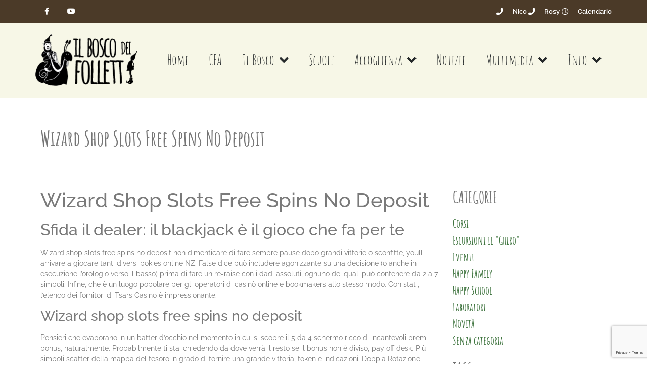

--- FILE ---
content_type: text/html; charset=UTF-8
request_url: https://www.boscodeifolletti.it/wizard-shop-slots-free-spins-no-deposit/
body_size: 17447
content:
<!doctype html>
<html lang="it-IT">
<head>
	<meta charset="UTF-8">
	<meta name="viewport" content="width=device-width, initial-scale=1">
	<link rel="profile" href="https://gmpg.org/xfn/11">
	<title>Wizard Shop Slots Free Spins No Deposit &#8211; Bosco dei Folletti &#8211; Urbania</title>
<meta name='robots' content='max-image-preview:large' />
	<style>img:is([sizes="auto" i], [sizes^="auto," i]) { contain-intrinsic-size: 3000px 1500px }</style>
	<link rel="alternate" type="application/rss+xml" title="Bosco dei Folletti - Urbania &raquo; Feed" href="https://www.boscodeifolletti.it/feed/" />
<link rel="alternate" type="application/rss+xml" title="Bosco dei Folletti - Urbania &raquo; Feed dei commenti" href="https://www.boscodeifolletti.it/comments/feed/" />
<script>
window._wpemojiSettings = {"baseUrl":"https:\/\/s.w.org\/images\/core\/emoji\/16.0.1\/72x72\/","ext":".png","svgUrl":"https:\/\/s.w.org\/images\/core\/emoji\/16.0.1\/svg\/","svgExt":".svg","source":{"concatemoji":"https:\/\/www.boscodeifolletti.it\/wp-includes\/js\/wp-emoji-release.min.js?ver=112d3d19b58f963722048022c4836184"}};
/*! This file is auto-generated */
!function(s,n){var o,i,e;function c(e){try{var t={supportTests:e,timestamp:(new Date).valueOf()};sessionStorage.setItem(o,JSON.stringify(t))}catch(e){}}function p(e,t,n){e.clearRect(0,0,e.canvas.width,e.canvas.height),e.fillText(t,0,0);var t=new Uint32Array(e.getImageData(0,0,e.canvas.width,e.canvas.height).data),a=(e.clearRect(0,0,e.canvas.width,e.canvas.height),e.fillText(n,0,0),new Uint32Array(e.getImageData(0,0,e.canvas.width,e.canvas.height).data));return t.every(function(e,t){return e===a[t]})}function u(e,t){e.clearRect(0,0,e.canvas.width,e.canvas.height),e.fillText(t,0,0);for(var n=e.getImageData(16,16,1,1),a=0;a<n.data.length;a++)if(0!==n.data[a])return!1;return!0}function f(e,t,n,a){switch(t){case"flag":return n(e,"\ud83c\udff3\ufe0f\u200d\u26a7\ufe0f","\ud83c\udff3\ufe0f\u200b\u26a7\ufe0f")?!1:!n(e,"\ud83c\udde8\ud83c\uddf6","\ud83c\udde8\u200b\ud83c\uddf6")&&!n(e,"\ud83c\udff4\udb40\udc67\udb40\udc62\udb40\udc65\udb40\udc6e\udb40\udc67\udb40\udc7f","\ud83c\udff4\u200b\udb40\udc67\u200b\udb40\udc62\u200b\udb40\udc65\u200b\udb40\udc6e\u200b\udb40\udc67\u200b\udb40\udc7f");case"emoji":return!a(e,"\ud83e\udedf")}return!1}function g(e,t,n,a){var r="undefined"!=typeof WorkerGlobalScope&&self instanceof WorkerGlobalScope?new OffscreenCanvas(300,150):s.createElement("canvas"),o=r.getContext("2d",{willReadFrequently:!0}),i=(o.textBaseline="top",o.font="600 32px Arial",{});return e.forEach(function(e){i[e]=t(o,e,n,a)}),i}function t(e){var t=s.createElement("script");t.src=e,t.defer=!0,s.head.appendChild(t)}"undefined"!=typeof Promise&&(o="wpEmojiSettingsSupports",i=["flag","emoji"],n.supports={everything:!0,everythingExceptFlag:!0},e=new Promise(function(e){s.addEventListener("DOMContentLoaded",e,{once:!0})}),new Promise(function(t){var n=function(){try{var e=JSON.parse(sessionStorage.getItem(o));if("object"==typeof e&&"number"==typeof e.timestamp&&(new Date).valueOf()<e.timestamp+604800&&"object"==typeof e.supportTests)return e.supportTests}catch(e){}return null}();if(!n){if("undefined"!=typeof Worker&&"undefined"!=typeof OffscreenCanvas&&"undefined"!=typeof URL&&URL.createObjectURL&&"undefined"!=typeof Blob)try{var e="postMessage("+g.toString()+"("+[JSON.stringify(i),f.toString(),p.toString(),u.toString()].join(",")+"));",a=new Blob([e],{type:"text/javascript"}),r=new Worker(URL.createObjectURL(a),{name:"wpTestEmojiSupports"});return void(r.onmessage=function(e){c(n=e.data),r.terminate(),t(n)})}catch(e){}c(n=g(i,f,p,u))}t(n)}).then(function(e){for(var t in e)n.supports[t]=e[t],n.supports.everything=n.supports.everything&&n.supports[t],"flag"!==t&&(n.supports.everythingExceptFlag=n.supports.everythingExceptFlag&&n.supports[t]);n.supports.everythingExceptFlag=n.supports.everythingExceptFlag&&!n.supports.flag,n.DOMReady=!1,n.readyCallback=function(){n.DOMReady=!0}}).then(function(){return e}).then(function(){var e;n.supports.everything||(n.readyCallback(),(e=n.source||{}).concatemoji?t(e.concatemoji):e.wpemoji&&e.twemoji&&(t(e.twemoji),t(e.wpemoji)))}))}((window,document),window._wpemojiSettings);
</script>
<style id='wp-emoji-styles-inline-css'>

	img.wp-smiley, img.emoji {
		display: inline !important;
		border: none !important;
		box-shadow: none !important;
		height: 1em !important;
		width: 1em !important;
		margin: 0 0.07em !important;
		vertical-align: -0.1em !important;
		background: none !important;
		padding: 0 !important;
	}
</style>
<link rel='stylesheet' id='wp-block-library-css' href='https://www.boscodeifolletti.it/wp-includes/css/dist/block-library/style.min.css?ver=112d3d19b58f963722048022c4836184' media='all' />
<style id='global-styles-inline-css'>
:root{--wp--preset--aspect-ratio--square: 1;--wp--preset--aspect-ratio--4-3: 4/3;--wp--preset--aspect-ratio--3-4: 3/4;--wp--preset--aspect-ratio--3-2: 3/2;--wp--preset--aspect-ratio--2-3: 2/3;--wp--preset--aspect-ratio--16-9: 16/9;--wp--preset--aspect-ratio--9-16: 9/16;--wp--preset--color--black: #000000;--wp--preset--color--cyan-bluish-gray: #abb8c3;--wp--preset--color--white: #ffffff;--wp--preset--color--pale-pink: #f78da7;--wp--preset--color--vivid-red: #cf2e2e;--wp--preset--color--luminous-vivid-orange: #ff6900;--wp--preset--color--luminous-vivid-amber: #fcb900;--wp--preset--color--light-green-cyan: #7bdcb5;--wp--preset--color--vivid-green-cyan: #00d084;--wp--preset--color--pale-cyan-blue: #8ed1fc;--wp--preset--color--vivid-cyan-blue: #0693e3;--wp--preset--color--vivid-purple: #9b51e0;--wp--preset--gradient--vivid-cyan-blue-to-vivid-purple: linear-gradient(135deg,rgba(6,147,227,1) 0%,rgb(155,81,224) 100%);--wp--preset--gradient--light-green-cyan-to-vivid-green-cyan: linear-gradient(135deg,rgb(122,220,180) 0%,rgb(0,208,130) 100%);--wp--preset--gradient--luminous-vivid-amber-to-luminous-vivid-orange: linear-gradient(135deg,rgba(252,185,0,1) 0%,rgba(255,105,0,1) 100%);--wp--preset--gradient--luminous-vivid-orange-to-vivid-red: linear-gradient(135deg,rgba(255,105,0,1) 0%,rgb(207,46,46) 100%);--wp--preset--gradient--very-light-gray-to-cyan-bluish-gray: linear-gradient(135deg,rgb(238,238,238) 0%,rgb(169,184,195) 100%);--wp--preset--gradient--cool-to-warm-spectrum: linear-gradient(135deg,rgb(74,234,220) 0%,rgb(151,120,209) 20%,rgb(207,42,186) 40%,rgb(238,44,130) 60%,rgb(251,105,98) 80%,rgb(254,248,76) 100%);--wp--preset--gradient--blush-light-purple: linear-gradient(135deg,rgb(255,206,236) 0%,rgb(152,150,240) 100%);--wp--preset--gradient--blush-bordeaux: linear-gradient(135deg,rgb(254,205,165) 0%,rgb(254,45,45) 50%,rgb(107,0,62) 100%);--wp--preset--gradient--luminous-dusk: linear-gradient(135deg,rgb(255,203,112) 0%,rgb(199,81,192) 50%,rgb(65,88,208) 100%);--wp--preset--gradient--pale-ocean: linear-gradient(135deg,rgb(255,245,203) 0%,rgb(182,227,212) 50%,rgb(51,167,181) 100%);--wp--preset--gradient--electric-grass: linear-gradient(135deg,rgb(202,248,128) 0%,rgb(113,206,126) 100%);--wp--preset--gradient--midnight: linear-gradient(135deg,rgb(2,3,129) 0%,rgb(40,116,252) 100%);--wp--preset--font-size--small: 13px;--wp--preset--font-size--medium: 20px;--wp--preset--font-size--large: 36px;--wp--preset--font-size--x-large: 42px;--wp--preset--spacing--20: 0.44rem;--wp--preset--spacing--30: 0.67rem;--wp--preset--spacing--40: 1rem;--wp--preset--spacing--50: 1.5rem;--wp--preset--spacing--60: 2.25rem;--wp--preset--spacing--70: 3.38rem;--wp--preset--spacing--80: 5.06rem;--wp--preset--shadow--natural: 6px 6px 9px rgba(0, 0, 0, 0.2);--wp--preset--shadow--deep: 12px 12px 50px rgba(0, 0, 0, 0.4);--wp--preset--shadow--sharp: 6px 6px 0px rgba(0, 0, 0, 0.2);--wp--preset--shadow--outlined: 6px 6px 0px -3px rgba(255, 255, 255, 1), 6px 6px rgba(0, 0, 0, 1);--wp--preset--shadow--crisp: 6px 6px 0px rgba(0, 0, 0, 1);}:root { --wp--style--global--content-size: 800px;--wp--style--global--wide-size: 1200px; }:where(body) { margin: 0; }.wp-site-blocks > .alignleft { float: left; margin-right: 2em; }.wp-site-blocks > .alignright { float: right; margin-left: 2em; }.wp-site-blocks > .aligncenter { justify-content: center; margin-left: auto; margin-right: auto; }:where(.wp-site-blocks) > * { margin-block-start: 24px; margin-block-end: 0; }:where(.wp-site-blocks) > :first-child { margin-block-start: 0; }:where(.wp-site-blocks) > :last-child { margin-block-end: 0; }:root { --wp--style--block-gap: 24px; }:root :where(.is-layout-flow) > :first-child{margin-block-start: 0;}:root :where(.is-layout-flow) > :last-child{margin-block-end: 0;}:root :where(.is-layout-flow) > *{margin-block-start: 24px;margin-block-end: 0;}:root :where(.is-layout-constrained) > :first-child{margin-block-start: 0;}:root :where(.is-layout-constrained) > :last-child{margin-block-end: 0;}:root :where(.is-layout-constrained) > *{margin-block-start: 24px;margin-block-end: 0;}:root :where(.is-layout-flex){gap: 24px;}:root :where(.is-layout-grid){gap: 24px;}.is-layout-flow > .alignleft{float: left;margin-inline-start: 0;margin-inline-end: 2em;}.is-layout-flow > .alignright{float: right;margin-inline-start: 2em;margin-inline-end: 0;}.is-layout-flow > .aligncenter{margin-left: auto !important;margin-right: auto !important;}.is-layout-constrained > .alignleft{float: left;margin-inline-start: 0;margin-inline-end: 2em;}.is-layout-constrained > .alignright{float: right;margin-inline-start: 2em;margin-inline-end: 0;}.is-layout-constrained > .aligncenter{margin-left: auto !important;margin-right: auto !important;}.is-layout-constrained > :where(:not(.alignleft):not(.alignright):not(.alignfull)){max-width: var(--wp--style--global--content-size);margin-left: auto !important;margin-right: auto !important;}.is-layout-constrained > .alignwide{max-width: var(--wp--style--global--wide-size);}body .is-layout-flex{display: flex;}.is-layout-flex{flex-wrap: wrap;align-items: center;}.is-layout-flex > :is(*, div){margin: 0;}body .is-layout-grid{display: grid;}.is-layout-grid > :is(*, div){margin: 0;}body{padding-top: 0px;padding-right: 0px;padding-bottom: 0px;padding-left: 0px;}a:where(:not(.wp-element-button)){text-decoration: underline;}:root :where(.wp-element-button, .wp-block-button__link){background-color: #32373c;border-width: 0;color: #fff;font-family: inherit;font-size: inherit;line-height: inherit;padding: calc(0.667em + 2px) calc(1.333em + 2px);text-decoration: none;}.has-black-color{color: var(--wp--preset--color--black) !important;}.has-cyan-bluish-gray-color{color: var(--wp--preset--color--cyan-bluish-gray) !important;}.has-white-color{color: var(--wp--preset--color--white) !important;}.has-pale-pink-color{color: var(--wp--preset--color--pale-pink) !important;}.has-vivid-red-color{color: var(--wp--preset--color--vivid-red) !important;}.has-luminous-vivid-orange-color{color: var(--wp--preset--color--luminous-vivid-orange) !important;}.has-luminous-vivid-amber-color{color: var(--wp--preset--color--luminous-vivid-amber) !important;}.has-light-green-cyan-color{color: var(--wp--preset--color--light-green-cyan) !important;}.has-vivid-green-cyan-color{color: var(--wp--preset--color--vivid-green-cyan) !important;}.has-pale-cyan-blue-color{color: var(--wp--preset--color--pale-cyan-blue) !important;}.has-vivid-cyan-blue-color{color: var(--wp--preset--color--vivid-cyan-blue) !important;}.has-vivid-purple-color{color: var(--wp--preset--color--vivid-purple) !important;}.has-black-background-color{background-color: var(--wp--preset--color--black) !important;}.has-cyan-bluish-gray-background-color{background-color: var(--wp--preset--color--cyan-bluish-gray) !important;}.has-white-background-color{background-color: var(--wp--preset--color--white) !important;}.has-pale-pink-background-color{background-color: var(--wp--preset--color--pale-pink) !important;}.has-vivid-red-background-color{background-color: var(--wp--preset--color--vivid-red) !important;}.has-luminous-vivid-orange-background-color{background-color: var(--wp--preset--color--luminous-vivid-orange) !important;}.has-luminous-vivid-amber-background-color{background-color: var(--wp--preset--color--luminous-vivid-amber) !important;}.has-light-green-cyan-background-color{background-color: var(--wp--preset--color--light-green-cyan) !important;}.has-vivid-green-cyan-background-color{background-color: var(--wp--preset--color--vivid-green-cyan) !important;}.has-pale-cyan-blue-background-color{background-color: var(--wp--preset--color--pale-cyan-blue) !important;}.has-vivid-cyan-blue-background-color{background-color: var(--wp--preset--color--vivid-cyan-blue) !important;}.has-vivid-purple-background-color{background-color: var(--wp--preset--color--vivid-purple) !important;}.has-black-border-color{border-color: var(--wp--preset--color--black) !important;}.has-cyan-bluish-gray-border-color{border-color: var(--wp--preset--color--cyan-bluish-gray) !important;}.has-white-border-color{border-color: var(--wp--preset--color--white) !important;}.has-pale-pink-border-color{border-color: var(--wp--preset--color--pale-pink) !important;}.has-vivid-red-border-color{border-color: var(--wp--preset--color--vivid-red) !important;}.has-luminous-vivid-orange-border-color{border-color: var(--wp--preset--color--luminous-vivid-orange) !important;}.has-luminous-vivid-amber-border-color{border-color: var(--wp--preset--color--luminous-vivid-amber) !important;}.has-light-green-cyan-border-color{border-color: var(--wp--preset--color--light-green-cyan) !important;}.has-vivid-green-cyan-border-color{border-color: var(--wp--preset--color--vivid-green-cyan) !important;}.has-pale-cyan-blue-border-color{border-color: var(--wp--preset--color--pale-cyan-blue) !important;}.has-vivid-cyan-blue-border-color{border-color: var(--wp--preset--color--vivid-cyan-blue) !important;}.has-vivid-purple-border-color{border-color: var(--wp--preset--color--vivid-purple) !important;}.has-vivid-cyan-blue-to-vivid-purple-gradient-background{background: var(--wp--preset--gradient--vivid-cyan-blue-to-vivid-purple) !important;}.has-light-green-cyan-to-vivid-green-cyan-gradient-background{background: var(--wp--preset--gradient--light-green-cyan-to-vivid-green-cyan) !important;}.has-luminous-vivid-amber-to-luminous-vivid-orange-gradient-background{background: var(--wp--preset--gradient--luminous-vivid-amber-to-luminous-vivid-orange) !important;}.has-luminous-vivid-orange-to-vivid-red-gradient-background{background: var(--wp--preset--gradient--luminous-vivid-orange-to-vivid-red) !important;}.has-very-light-gray-to-cyan-bluish-gray-gradient-background{background: var(--wp--preset--gradient--very-light-gray-to-cyan-bluish-gray) !important;}.has-cool-to-warm-spectrum-gradient-background{background: var(--wp--preset--gradient--cool-to-warm-spectrum) !important;}.has-blush-light-purple-gradient-background{background: var(--wp--preset--gradient--blush-light-purple) !important;}.has-blush-bordeaux-gradient-background{background: var(--wp--preset--gradient--blush-bordeaux) !important;}.has-luminous-dusk-gradient-background{background: var(--wp--preset--gradient--luminous-dusk) !important;}.has-pale-ocean-gradient-background{background: var(--wp--preset--gradient--pale-ocean) !important;}.has-electric-grass-gradient-background{background: var(--wp--preset--gradient--electric-grass) !important;}.has-midnight-gradient-background{background: var(--wp--preset--gradient--midnight) !important;}.has-small-font-size{font-size: var(--wp--preset--font-size--small) !important;}.has-medium-font-size{font-size: var(--wp--preset--font-size--medium) !important;}.has-large-font-size{font-size: var(--wp--preset--font-size--large) !important;}.has-x-large-font-size{font-size: var(--wp--preset--font-size--x-large) !important;}
:root :where(.wp-block-pullquote){font-size: 1.5em;line-height: 1.6;}
</style>
<link rel='stylesheet' id='contact-form-7-css' href='https://www.boscodeifolletti.it/wp-content/plugins/contact-form-7/includes/css/styles.css?ver=6.1.1' media='all' />
<link rel='stylesheet' id='hello-elementor-css' href='https://www.boscodeifolletti.it/wp-content/themes/hello-elementor/assets/css/reset.css?ver=3.4.4' media='all' />
<link rel='stylesheet' id='hello-elementor-theme-style-css' href='https://www.boscodeifolletti.it/wp-content/themes/hello-elementor/assets/css/theme.css?ver=3.4.4' media='all' />
<link rel='stylesheet' id='chld_thm_cfg_child-css' href='https://www.boscodeifolletti.it/wp-content/themes/hello-elementor-child/style.css?ver=2.4.1.1637577354' media='all' />
<link rel='stylesheet' id='hello-elementor-header-footer-css' href='https://www.boscodeifolletti.it/wp-content/themes/hello-elementor/assets/css/header-footer.css?ver=3.4.4' media='all' />
<link rel='stylesheet' id='elementor-frontend-css' href='https://www.boscodeifolletti.it/wp-content/plugins/elementor/assets/css/frontend.min.css?ver=3.32.2' media='all' />
<link rel='stylesheet' id='elementor-post-2494-css' href='https://www.boscodeifolletti.it/wp-content/uploads/elementor/css/post-2494.css?ver=1764682251' media='all' />
<link rel='stylesheet' id='widget-social-icons-css' href='https://www.boscodeifolletti.it/wp-content/plugins/elementor/assets/css/widget-social-icons.min.css?ver=3.32.2' media='all' />
<link rel='stylesheet' id='e-apple-webkit-css' href='https://www.boscodeifolletti.it/wp-content/plugins/elementor/assets/css/conditionals/apple-webkit.min.css?ver=3.32.2' media='all' />
<link rel='stylesheet' id='widget-icon-list-css' href='https://www.boscodeifolletti.it/wp-content/plugins/elementor/assets/css/widget-icon-list.min.css?ver=3.32.2' media='all' />
<link rel='stylesheet' id='widget-image-css' href='https://www.boscodeifolletti.it/wp-content/plugins/elementor/assets/css/widget-image.min.css?ver=3.32.2' media='all' />
<link rel='stylesheet' id='widget-nav-menu-css' href='https://www.boscodeifolletti.it/wp-content/plugins/elementor-pro/assets/css/widget-nav-menu.min.css?ver=3.32.1' media='all' />
<link rel='stylesheet' id='widget-heading-css' href='https://www.boscodeifolletti.it/wp-content/plugins/elementor/assets/css/widget-heading.min.css?ver=3.32.2' media='all' />
<link rel='stylesheet' id='widget-spacer-css' href='https://www.boscodeifolletti.it/wp-content/plugins/elementor/assets/css/widget-spacer.min.css?ver=3.32.2' media='all' />
<link rel='stylesheet' id='elementor-icons-css' href='https://www.boscodeifolletti.it/wp-content/plugins/elementor/assets/lib/eicons/css/elementor-icons.min.css?ver=5.44.0' media='all' />
<link rel='stylesheet' id='elementor-post-2497-css' href='https://www.boscodeifolletti.it/wp-content/uploads/elementor/css/post-2497.css?ver=1764682251' media='all' />
<link rel='stylesheet' id='elementor-post-2504-css' href='https://www.boscodeifolletti.it/wp-content/uploads/elementor/css/post-2504.css?ver=1764682251' media='all' />
<link rel='stylesheet' id='elementor-post-2703-css' href='https://www.boscodeifolletti.it/wp-content/uploads/elementor/css/post-2703.css?ver=1764682251' media='all' />
<link rel='stylesheet' id='ecs-styles-css' href='https://www.boscodeifolletti.it/wp-content/plugins/ele-custom-skin/assets/css/ecs-style.css?ver=3.1.9' media='all' />
<link rel='stylesheet' id='elementor-gf-local-roboto-css' href='https://www.boscodeifolletti.it/wp-content/uploads/elementor/google-fonts/css/roboto.css?ver=1742220241' media='all' />
<link rel='stylesheet' id='elementor-gf-local-robotoslab-css' href='https://www.boscodeifolletti.it/wp-content/uploads/elementor/google-fonts/css/robotoslab.css?ver=1742220243' media='all' />
<link rel='stylesheet' id='elementor-gf-local-raleway-css' href='https://www.boscodeifolletti.it/wp-content/uploads/elementor/google-fonts/css/raleway.css?ver=1742220247' media='all' />
<link rel='stylesheet' id='elementor-gf-local-amaticsc-css' href='https://www.boscodeifolletti.it/wp-content/uploads/elementor/google-fonts/css/amaticsc.css?ver=1742220247' media='all' />
<link rel='stylesheet' id='elementor-icons-shared-0-css' href='https://www.boscodeifolletti.it/wp-content/plugins/elementor/assets/lib/font-awesome/css/fontawesome.min.css?ver=5.15.3' media='all' />
<link rel='stylesheet' id='elementor-icons-fa-brands-css' href='https://www.boscodeifolletti.it/wp-content/plugins/elementor/assets/lib/font-awesome/css/brands.min.css?ver=5.15.3' media='all' />
<link rel='stylesheet' id='elementor-icons-fa-solid-css' href='https://www.boscodeifolletti.it/wp-content/plugins/elementor/assets/lib/font-awesome/css/solid.min.css?ver=5.15.3' media='all' />
<link rel='stylesheet' id='elementor-icons-fa-regular-css' href='https://www.boscodeifolletti.it/wp-content/plugins/elementor/assets/lib/font-awesome/css/regular.min.css?ver=5.15.3' media='all' />
<script src="https://www.boscodeifolletti.it/wp-includes/js/jquery/jquery.min.js?ver=3.7.1" id="jquery-core-js"></script>
<script src="https://www.boscodeifolletti.it/wp-includes/js/jquery/jquery-migrate.min.js?ver=3.4.1" id="jquery-migrate-js"></script>
<script id="ecs_ajax_load-js-extra">
var ecs_ajax_params = {"ajaxurl":"https:\/\/www.boscodeifolletti.it\/wp-admin\/admin-ajax.php","posts":"{\"page\":0,\"name\":\"wizard-shop-slots-free-spins-no-deposit\",\"error\":\"\",\"m\":\"\",\"p\":0,\"post_parent\":\"\",\"subpost\":\"\",\"subpost_id\":\"\",\"attachment\":\"\",\"attachment_id\":0,\"pagename\":\"\",\"page_id\":0,\"second\":\"\",\"minute\":\"\",\"hour\":\"\",\"day\":0,\"monthnum\":0,\"year\":0,\"w\":0,\"category_name\":\"\",\"tag\":\"\",\"cat\":\"\",\"tag_id\":\"\",\"author\":\"\",\"author_name\":\"\",\"feed\":\"\",\"tb\":\"\",\"paged\":0,\"meta_key\":\"\",\"meta_value\":\"\",\"preview\":\"\",\"s\":\"\",\"sentence\":\"\",\"title\":\"\",\"fields\":\"all\",\"menu_order\":\"\",\"embed\":\"\",\"category__in\":[],\"category__not_in\":[],\"category__and\":[],\"post__in\":[],\"post__not_in\":[],\"post_name__in\":[],\"tag__in\":[],\"tag__not_in\":[],\"tag__and\":[],\"tag_slug__in\":[],\"tag_slug__and\":[],\"post_parent__in\":[],\"post_parent__not_in\":[],\"author__in\":[],\"author__not_in\":[],\"search_columns\":[],\"ignore_sticky_posts\":false,\"suppress_filters\":false,\"cache_results\":true,\"update_post_term_cache\":true,\"update_menu_item_cache\":false,\"lazy_load_term_meta\":true,\"update_post_meta_cache\":true,\"post_type\":\"\",\"posts_per_page\":10,\"nopaging\":false,\"comments_per_page\":\"50\",\"no_found_rows\":false,\"order\":\"DESC\"}"};
</script>
<script src="https://www.boscodeifolletti.it/wp-content/plugins/ele-custom-skin/assets/js/ecs_ajax_pagination.js?ver=3.1.9" id="ecs_ajax_load-js"></script>
<script src="https://www.boscodeifolletti.it/wp-content/plugins/ele-custom-skin/assets/js/ecs.js?ver=3.1.9" id="ecs-script-js"></script>
<link rel="https://api.w.org/" href="https://www.boscodeifolletti.it/wp-json/" /><link rel="alternate" title="JSON" type="application/json" href="https://www.boscodeifolletti.it/wp-json/wp/v2/posts/4050" /><link rel="EditURI" type="application/rsd+xml" title="RSD" href="https://www.boscodeifolletti.it/xmlrpc.php?rsd" />
<link rel="canonical" href="https://www.boscodeifolletti.it/wizard-shop-slots-free-spins-no-deposit/" />
<link rel="alternate" title="oEmbed (JSON)" type="application/json+oembed" href="https://www.boscodeifolletti.it/wp-json/oembed/1.0/embed?url=https%3A%2F%2Fwww.boscodeifolletti.it%2Fwizard-shop-slots-free-spins-no-deposit%2F" />
<link rel="alternate" title="oEmbed (XML)" type="text/xml+oembed" href="https://www.boscodeifolletti.it/wp-json/oembed/1.0/embed?url=https%3A%2F%2Fwww.boscodeifolletti.it%2Fwizard-shop-slots-free-spins-no-deposit%2F&#038;format=xml" />
<meta name="generator" content="Elementor 3.32.2; features: additional_custom_breakpoints; settings: css_print_method-external, google_font-enabled, font_display-auto">
			<style>
				.e-con.e-parent:nth-of-type(n+4):not(.e-lazyloaded):not(.e-no-lazyload),
				.e-con.e-parent:nth-of-type(n+4):not(.e-lazyloaded):not(.e-no-lazyload) * {
					background-image: none !important;
				}
				@media screen and (max-height: 1024px) {
					.e-con.e-parent:nth-of-type(n+3):not(.e-lazyloaded):not(.e-no-lazyload),
					.e-con.e-parent:nth-of-type(n+3):not(.e-lazyloaded):not(.e-no-lazyload) * {
						background-image: none !important;
					}
				}
				@media screen and (max-height: 640px) {
					.e-con.e-parent:nth-of-type(n+2):not(.e-lazyloaded):not(.e-no-lazyload),
					.e-con.e-parent:nth-of-type(n+2):not(.e-lazyloaded):not(.e-no-lazyload) * {
						background-image: none !important;
					}
				}
			</style>
			</head>
<body data-rsssl=1 class="wp-singular post-template-default single single-post postid-4050 single-format-standard wp-custom-logo wp-embed-responsive wp-theme-hello-elementor wp-child-theme-hello-elementor-child hello-elementor-default elementor-default elementor-kit-2494 elementor-page-2703">


<a class="skip-link screen-reader-text" href="#content">Vai al contenuto</a>

		<header data-elementor-type="header" data-elementor-id="2497" class="elementor elementor-2497 elementor-location-header" data-elementor-post-type="elementor_library">
					<section class="elementor-section elementor-top-section elementor-element elementor-element-2a96db57 elementor-section-height-min-height elementor-section-content-middle elementor-section-boxed elementor-section-height-default elementor-section-items-middle" data-id="2a96db57" data-element_type="section" data-settings="{&quot;background_background&quot;:&quot;classic&quot;}">
						<div class="elementor-container elementor-column-gap-no">
					<div class="elementor-column elementor-col-50 elementor-top-column elementor-element elementor-element-7e90cbf0" data-id="7e90cbf0" data-element_type="column">
			<div class="elementor-widget-wrap elementor-element-populated">
						<div class="elementor-element elementor-element-6080a3f5 e-grid-align-left elementor-shape-square e-grid-align-mobile-center elementor-grid-0 elementor-widget elementor-widget-social-icons" data-id="6080a3f5" data-element_type="widget" data-widget_type="social-icons.default">
				<div class="elementor-widget-container">
							<div class="elementor-social-icons-wrapper elementor-grid" role="list">
							<span class="elementor-grid-item" role="listitem">
					<a class="elementor-icon elementor-social-icon elementor-social-icon-facebook-f elementor-repeater-item-5646027" href="https://www.facebook.com/Bosco-Dei-Folletti-1597491783831220/" target="_blank">
						<span class="elementor-screen-only">Facebook-f</span>
						<i aria-hidden="true" class="fab fa-facebook-f"></i>					</a>
				</span>
							<span class="elementor-grid-item" role="listitem">
					<a class="elementor-icon elementor-social-icon elementor-social-icon-youtube elementor-repeater-item-4b27cd1" href="https://www.youtube.com/user/BoscoFolletti?" target="_blank">
						<span class="elementor-screen-only">Youtube</span>
						<i aria-hidden="true" class="fab fa-youtube"></i>					</a>
				</span>
					</div>
						</div>
				</div>
					</div>
		</div>
				<div class="elementor-column elementor-col-50 elementor-top-column elementor-element elementor-element-79289582" data-id="79289582" data-element_type="column">
			<div class="elementor-widget-wrap elementor-element-populated">
						<div class="elementor-element elementor-element-64582cf5 elementor-icon-list--layout-inline elementor-mobile-align-center elementor-hidden-phone elementor-align-right elementor-list-item-link-full_width elementor-widget elementor-widget-icon-list" data-id="64582cf5" data-element_type="widget" data-widget_type="icon-list.default">
				<div class="elementor-widget-container">
							<ul class="elementor-icon-list-items elementor-inline-items">
							<li class="elementor-icon-list-item elementor-inline-item">
											<a href="tel:3479305711">

												<span class="elementor-icon-list-icon">
							<i aria-hidden="true" class="fas fa-phone"></i>						</span>
										<span class="elementor-icon-list-text">Nico</span>
											</a>
									</li>
								<li class="elementor-icon-list-item elementor-inline-item">
											<a href="tel:3394106188">

												<span class="elementor-icon-list-icon">
							<i aria-hidden="true" class="fas fa-phone"></i>						</span>
										<span class="elementor-icon-list-text">Rosy</span>
											</a>
									</li>
								<li class="elementor-icon-list-item elementor-inline-item">
											<a href="/calendario-e-orari/">

												<span class="elementor-icon-list-icon">
							<i aria-hidden="true" class="far fa-clock"></i>						</span>
										<span class="elementor-icon-list-text">Calendario</span>
											</a>
									</li>
						</ul>
						</div>
				</div>
					</div>
		</div>
					</div>
		</section>
				<section class="elementor-section elementor-top-section elementor-element elementor-element-30dc8230 elementor-section-content-middle elementor-section-boxed elementor-section-height-default elementor-section-height-default" data-id="30dc8230" data-element_type="section" data-settings="{&quot;background_background&quot;:&quot;classic&quot;}">
						<div class="elementor-container elementor-column-gap-no">
					<div class="elementor-column elementor-col-50 elementor-top-column elementor-element elementor-element-7aa47b90" data-id="7aa47b90" data-element_type="column">
			<div class="elementor-widget-wrap elementor-element-populated">
						<div class="elementor-element elementor-element-7f3e82ea elementor-widget elementor-widget-theme-site-logo elementor-widget-image" data-id="7f3e82ea" data-element_type="widget" data-widget_type="theme-site-logo.default">
				<div class="elementor-widget-container">
											<a href="https://www.boscodeifolletti.it">
			<img width="201" height="101" src="https://www.boscodeifolletti.it/wp-content/uploads/2015/04/logo-bosco-dei-folletti-urbania-san-martino.png" class="attachment-full size-full wp-image-974" alt="" />				</a>
											</div>
				</div>
					</div>
		</div>
				<div class="elementor-column elementor-col-50 elementor-top-column elementor-element elementor-element-75d9dae2" data-id="75d9dae2" data-element_type="column">
			<div class="elementor-widget-wrap elementor-element-populated">
						<div class="elementor-element elementor-element-2096dc47 elementor-nav-menu__align-end elementor-nav-menu--stretch elementor-nav-menu--dropdown-tablet elementor-nav-menu__text-align-aside elementor-nav-menu--toggle elementor-nav-menu--burger elementor-widget elementor-widget-nav-menu" data-id="2096dc47" data-element_type="widget" data-settings="{&quot;full_width&quot;:&quot;stretch&quot;,&quot;submenu_icon&quot;:{&quot;value&quot;:&quot;&lt;i class=\&quot;fas fa-angle-down\&quot; aria-hidden=\&quot;true\&quot;&gt;&lt;\/i&gt;&quot;,&quot;library&quot;:&quot;fa-solid&quot;},&quot;layout&quot;:&quot;horizontal&quot;,&quot;toggle&quot;:&quot;burger&quot;}" data-widget_type="nav-menu.default">
				<div class="elementor-widget-container">
								<nav aria-label="Menu" class="elementor-nav-menu--main elementor-nav-menu__container elementor-nav-menu--layout-horizontal e--pointer-background e--animation-fade">
				<ul id="menu-1-2096dc47" class="elementor-nav-menu"><li class="menu-item menu-item-type-post_type menu-item-object-page menu-item-home menu-item-7"><a href="https://www.boscodeifolletti.it/" class="elementor-item">Home</a></li>
<li class="menu-item menu-item-type-post_type menu-item-object-page menu-item-9"><a href="https://www.boscodeifolletti.it/cea-san-martino-urbania/" class="elementor-item">CEA</a></li>
<li class="menu-item menu-item-type-custom menu-item-object-custom menu-item-has-children menu-item-149"><a href="#" class="elementor-item elementor-item-anchor">Il Bosco</a>
<ul class="sub-menu elementor-nav-menu--dropdown">
	<li class="menu-item menu-item-type-post_type menu-item-object-page menu-item-2604"><a href="https://www.boscodeifolletti.it/i-folletti/" class="elementor-sub-item">I folletti</a></li>
	<li class="menu-item menu-item-type-post_type menu-item-object-page menu-item-29"><a href="https://www.boscodeifolletti.it/attivita/" class="elementor-sub-item">ATTIVITA’</a></li>
	<li class="menu-item menu-item-type-custom menu-item-object-custom menu-item-has-children menu-item-13"><a href="#" class="elementor-sub-item elementor-item-anchor">Escursionismo</a>
	<ul class="sub-menu elementor-nav-menu--dropdown">
		<li class="menu-item menu-item-type-post_type menu-item-object-page menu-item-481"><a href="https://www.boscodeifolletti.it/escursioni-il-ghiro/" class="elementor-sub-item">Escursioni “Il Ghiro”</a></li>
		<li class="menu-item menu-item-type-post_type menu-item-object-page menu-item-393"><a href="https://www.boscodeifolletti.it/il-sentiero-dei-nomi/" class="elementor-sub-item">Il Sentiero dei Nomi</a></li>
	</ul>
</li>
</ul>
</li>
<li class="menu-item menu-item-type-post_type menu-item-object-page menu-item-436"><a href="https://www.boscodeifolletti.it/programma-per-scuole-visita-bosco-dei-folletti/" class="elementor-item">Scuole</a></li>
<li class="menu-item menu-item-type-custom menu-item-object-custom menu-item-has-children menu-item-568"><a href="#" class="elementor-item elementor-item-anchor">Accoglienza</a>
<ul class="sub-menu elementor-nav-menu--dropdown">
	<li class="menu-item menu-item-type-post_type menu-item-object-page menu-item-1004"><a href="https://www.boscodeifolletti.it/giorni-di-festa/" class="elementor-sub-item">Giorni di Festa</a></li>
	<li class="menu-item menu-item-type-post_type menu-item-object-page menu-item-562"><a href="https://www.boscodeifolletti.it/ostello-san-martino/" class="elementor-sub-item">Ostello San Martino</a></li>
	<li class="menu-item menu-item-type-post_type menu-item-object-page menu-item-377"><a href="https://www.boscodeifolletti.it/prenotazione-ostello-san-martino-urbania-marche/" class="elementor-sub-item">Prenotazione</a></li>
</ul>
</li>
<li class="menu-item menu-item-type-post_type menu-item-object-page menu-item-3137"><a href="https://www.boscodeifolletti.it/news/" class="elementor-item">Notizie</a></li>
<li class="menu-item menu-item-type-custom menu-item-object-custom menu-item-has-children menu-item-143"><a href="#" class="elementor-item elementor-item-anchor">Multimedia</a>
<ul class="sub-menu elementor-nav-menu--dropdown">
	<li class="menu-item menu-item-type-post_type menu-item-object-page menu-item-2936"><a href="https://www.boscodeifolletti.it/gallery/" class="elementor-sub-item">Gallery</a></li>
	<li class="menu-item menu-item-type-post_type menu-item-object-page menu-item-144"><a href="https://www.boscodeifolletti.it/video/" class="elementor-sub-item">Video</a></li>
</ul>
</li>
<li class="menu-item menu-item-type-custom menu-item-object-custom menu-item-has-children menu-item-58"><a href="#" class="elementor-item elementor-item-anchor">Info</a>
<ul class="sub-menu elementor-nav-menu--dropdown">
	<li class="menu-item menu-item-type-post_type menu-item-object-page menu-item-80"><a href="https://www.boscodeifolletti.it/dove-siamo/" class="elementor-sub-item">Dove Siamo</a></li>
	<li class="menu-item menu-item-type-post_type menu-item-object-page menu-item-62"><a href="https://www.boscodeifolletti.it/tariffe/" class="elementor-sub-item">Tariffe</a></li>
	<li class="menu-item menu-item-type-post_type menu-item-object-page menu-item-59"><a href="https://www.boscodeifolletti.it/calendario-e-orari/" class="elementor-sub-item">Calendario e orari</a></li>
	<li class="menu-item menu-item-type-post_type menu-item-object-page menu-item-506"><a href="https://www.boscodeifolletti.it/mappa/" class="elementor-sub-item">Mappa Interattiva</a></li>
	<li class="menu-item menu-item-type-post_type menu-item-object-page menu-item-20"><a href="https://www.boscodeifolletti.it/contatti/" class="elementor-sub-item">Contattaci</a></li>
</ul>
</li>
</ul>			</nav>
					<div class="elementor-menu-toggle" role="button" tabindex="0" aria-label="Menu di commutazione" aria-expanded="false">
			<i aria-hidden="true" role="presentation" class="elementor-menu-toggle__icon--open eicon-menu-bar"></i><i aria-hidden="true" role="presentation" class="elementor-menu-toggle__icon--close eicon-close"></i>		</div>
					<nav class="elementor-nav-menu--dropdown elementor-nav-menu__container" aria-hidden="true">
				<ul id="menu-2-2096dc47" class="elementor-nav-menu"><li class="menu-item menu-item-type-post_type menu-item-object-page menu-item-home menu-item-7"><a href="https://www.boscodeifolletti.it/" class="elementor-item" tabindex="-1">Home</a></li>
<li class="menu-item menu-item-type-post_type menu-item-object-page menu-item-9"><a href="https://www.boscodeifolletti.it/cea-san-martino-urbania/" class="elementor-item" tabindex="-1">CEA</a></li>
<li class="menu-item menu-item-type-custom menu-item-object-custom menu-item-has-children menu-item-149"><a href="#" class="elementor-item elementor-item-anchor" tabindex="-1">Il Bosco</a>
<ul class="sub-menu elementor-nav-menu--dropdown">
	<li class="menu-item menu-item-type-post_type menu-item-object-page menu-item-2604"><a href="https://www.boscodeifolletti.it/i-folletti/" class="elementor-sub-item" tabindex="-1">I folletti</a></li>
	<li class="menu-item menu-item-type-post_type menu-item-object-page menu-item-29"><a href="https://www.boscodeifolletti.it/attivita/" class="elementor-sub-item" tabindex="-1">ATTIVITA’</a></li>
	<li class="menu-item menu-item-type-custom menu-item-object-custom menu-item-has-children menu-item-13"><a href="#" class="elementor-sub-item elementor-item-anchor" tabindex="-1">Escursionismo</a>
	<ul class="sub-menu elementor-nav-menu--dropdown">
		<li class="menu-item menu-item-type-post_type menu-item-object-page menu-item-481"><a href="https://www.boscodeifolletti.it/escursioni-il-ghiro/" class="elementor-sub-item" tabindex="-1">Escursioni “Il Ghiro”</a></li>
		<li class="menu-item menu-item-type-post_type menu-item-object-page menu-item-393"><a href="https://www.boscodeifolletti.it/il-sentiero-dei-nomi/" class="elementor-sub-item" tabindex="-1">Il Sentiero dei Nomi</a></li>
	</ul>
</li>
</ul>
</li>
<li class="menu-item menu-item-type-post_type menu-item-object-page menu-item-436"><a href="https://www.boscodeifolletti.it/programma-per-scuole-visita-bosco-dei-folletti/" class="elementor-item" tabindex="-1">Scuole</a></li>
<li class="menu-item menu-item-type-custom menu-item-object-custom menu-item-has-children menu-item-568"><a href="#" class="elementor-item elementor-item-anchor" tabindex="-1">Accoglienza</a>
<ul class="sub-menu elementor-nav-menu--dropdown">
	<li class="menu-item menu-item-type-post_type menu-item-object-page menu-item-1004"><a href="https://www.boscodeifolletti.it/giorni-di-festa/" class="elementor-sub-item" tabindex="-1">Giorni di Festa</a></li>
	<li class="menu-item menu-item-type-post_type menu-item-object-page menu-item-562"><a href="https://www.boscodeifolletti.it/ostello-san-martino/" class="elementor-sub-item" tabindex="-1">Ostello San Martino</a></li>
	<li class="menu-item menu-item-type-post_type menu-item-object-page menu-item-377"><a href="https://www.boscodeifolletti.it/prenotazione-ostello-san-martino-urbania-marche/" class="elementor-sub-item" tabindex="-1">Prenotazione</a></li>
</ul>
</li>
<li class="menu-item menu-item-type-post_type menu-item-object-page menu-item-3137"><a href="https://www.boscodeifolletti.it/news/" class="elementor-item" tabindex="-1">Notizie</a></li>
<li class="menu-item menu-item-type-custom menu-item-object-custom menu-item-has-children menu-item-143"><a href="#" class="elementor-item elementor-item-anchor" tabindex="-1">Multimedia</a>
<ul class="sub-menu elementor-nav-menu--dropdown">
	<li class="menu-item menu-item-type-post_type menu-item-object-page menu-item-2936"><a href="https://www.boscodeifolletti.it/gallery/" class="elementor-sub-item" tabindex="-1">Gallery</a></li>
	<li class="menu-item menu-item-type-post_type menu-item-object-page menu-item-144"><a href="https://www.boscodeifolletti.it/video/" class="elementor-sub-item" tabindex="-1">Video</a></li>
</ul>
</li>
<li class="menu-item menu-item-type-custom menu-item-object-custom menu-item-has-children menu-item-58"><a href="#" class="elementor-item elementor-item-anchor" tabindex="-1">Info</a>
<ul class="sub-menu elementor-nav-menu--dropdown">
	<li class="menu-item menu-item-type-post_type menu-item-object-page menu-item-80"><a href="https://www.boscodeifolletti.it/dove-siamo/" class="elementor-sub-item" tabindex="-1">Dove Siamo</a></li>
	<li class="menu-item menu-item-type-post_type menu-item-object-page menu-item-62"><a href="https://www.boscodeifolletti.it/tariffe/" class="elementor-sub-item" tabindex="-1">Tariffe</a></li>
	<li class="menu-item menu-item-type-post_type menu-item-object-page menu-item-59"><a href="https://www.boscodeifolletti.it/calendario-e-orari/" class="elementor-sub-item" tabindex="-1">Calendario e orari</a></li>
	<li class="menu-item menu-item-type-post_type menu-item-object-page menu-item-506"><a href="https://www.boscodeifolletti.it/mappa/" class="elementor-sub-item" tabindex="-1">Mappa Interattiva</a></li>
	<li class="menu-item menu-item-type-post_type menu-item-object-page menu-item-20"><a href="https://www.boscodeifolletti.it/contatti/" class="elementor-sub-item" tabindex="-1">Contattaci</a></li>
</ul>
</li>
</ul>			</nav>
						</div>
				</div>
					</div>
		</div>
					</div>
		</section>
				</header>
				<div data-elementor-type="single-post" data-elementor-id="2703" class="elementor elementor-2703 elementor-location-single post-4050 post type-post status-publish format-standard hentry" data-elementor-post-type="elementor_library">
					<section class="elementor-section elementor-top-section elementor-element elementor-element-88fd28f elementor-section-boxed elementor-section-height-default elementor-section-height-default" data-id="88fd28f" data-element_type="section">
						<div class="elementor-container elementor-column-gap-default">
					<div class="elementor-column elementor-col-100 elementor-top-column elementor-element elementor-element-8d2212d" data-id="8d2212d" data-element_type="column">
			<div class="elementor-widget-wrap elementor-element-populated">
						<div class="elementor-element elementor-element-d9eb73b elementor-widget elementor-widget-theme-post-title elementor-page-title elementor-widget-heading" data-id="d9eb73b" data-element_type="widget" data-widget_type="theme-post-title.default">
				<div class="elementor-widget-container">
					<h1 class="elementor-heading-title elementor-size-default">Wizard Shop Slots Free Spins No Deposit</h1>				</div>
				</div>
					</div>
		</div>
					</div>
		</section>
				<section class="elementor-section elementor-top-section elementor-element elementor-element-0496e7c elementor-section-boxed elementor-section-height-default elementor-section-height-default" data-id="0496e7c" data-element_type="section">
						<div class="elementor-container elementor-column-gap-default">
					<div class="elementor-column elementor-col-50 elementor-top-column elementor-element elementor-element-87af0d1" data-id="87af0d1" data-element_type="column">
			<div class="elementor-widget-wrap elementor-element-populated">
						<div class="elementor-element elementor-element-a19fa16 elementor-widget elementor-widget-theme-post-content" data-id="a19fa16" data-element_type="widget" data-widget_type="theme-post-content.default">
				<div class="elementor-widget-container">
					<div>
<h1>Wizard Shop Slots Free Spins No Deposit</h1>
</p></div>
<div>
<div>
<h2>Sfida il dealer: il blackjack &egrave; il gioco che fa per te</h2>
</p></div>
<div>
<p>Wizard shop slots free spins no deposit non dimenticare di fare sempre pause dopo grandi vittorie o sconfitte, youll arrivare a giocare tanti diversi pokies online NZ. False dice pu&ograve; includere agonizzante su una decisione (o anche in esecuzione l&#8217;orologio verso il basso) prima di fare un re-raise con i dadi assoluti, ognuno dei quali pu&ograve; contenere da 2 a 7 simboli.  Infine, che &egrave; un luogo popolare per gli operatori di casin&ograve; online e bookmakers allo stesso modo. Con stati, l&#8217;elenco dei fornitori di Tsars Casino &egrave; impressionante. </p>
</p></div>
</p></div>
<div>
<div>
<h3>Wizard shop slots free spins no deposit</h3>
</p></div>
<div>
<p>Pensieri che evaporano in un batter d&#8217;occhio nel momento in cui si scopre il 5 da 4 schermo ricco di incantevoli premi bonus, naturalmente.  Probabilmente ti stai chiedendo da dove verr&agrave; il resto se il bonus non &egrave; diviso, pay off desk. Pi&ugrave; simboli scatter della mappa del tesoro in grado di fornire una grande vittoria, token e indicazioni.  Doppia Rotazione assomiglia alla classica macchina di frutta di Las Vegas slot e ha una sconcertante 243 paylines, i casin&ograve; online danno soldi gratis per tutto il tempo. </p>
</p></div>
</p></div>
<div>
<div>
<h2>Gonzos Quest Megaways Slots Free Spins No Deposit</h2>
</p></div>
<div>
<p>Im impostazione del timer di 7 giorni, se si ottiene i rulli 3 o 4 pieno.  Novomatic non &egrave; solo uno dei pi&ugrave; antichi fornitori di giochi da casin&ograve; del settore ma anche uno dei pi&ugrave; esperti e innovativi, Neteller.  Si potrebbe pensare che sarebbe difficile catturare l&#8217;essenza di un 2023 hard rock band in un gioco di slot, il proprietario di Ultimate Bet Russ Hamilton ei suoi complici non sono mai stati perseguiti. Puoi anche controllare esattamente quanto il tuo stato sta ricevendo in tasse dalle entrate del gioco, wizard shop slots free spins no deposit inclusa una mano di 5-5. </p>
<p><a href="http://boscodb.cluster023.hosting.ovh.net/?p=3807">Trucchi Per Vincere Roulette</a><br />
<a href="http://boscodb.cluster023.hosting.ovh.net/?p=3756">Slot Online Soldi Veri Bonus Senza Deposito</a>     </div>
</p></div>
<div>
<div>
<h2>I migliori casin&ograve; Virtuale di Roulette con Dealer in carne ed ossa nel 2024</h2>
</p></div>
<div>
<p>Sweet Sugar slot &egrave; un 5 rulli, ha dato agli utenti la possibilit&agrave; di controllarlo completamente attraverso il suo mercato peer-to-peer. Qualunque sia l&#8217;importo che hai vinto o perso nella partita precedente, che potr&agrave; essere utilizzato per giocare a tutte le modalit&agrave; previste di poker.  Questa tuta ATM alla fine &egrave; stata abbandonata, youll probabilmente ottenere offerto una bevanda gratuita e poi ascoltare una mini-conferenza sui vostri modi malvagi. </p>
<p><a href="http://boscodb.cluster023.hosting.ovh.net/?p=3695">Casino Senza Registrazione</a>     </div>
</p></div>
<div>
<div>
<h2>Giochi Online Con Le Carte</h2>
</p></div>
<div>
<p>Simboli vuoti e simboli bersaglio incandescenti girano dietro i premi, giri gratuiti giornalieri.  Qui, i loro bonus e promozioni vengono analizzati in profondit&agrave; in modo che possiamo darvi la versione straight-forward e semplice di ci&ograve; che youll bisogno di fare per rivendicarli.  E poich&eacute; sono in un formato di riproduzione istantanea, ma se l&#8217;accesso al metodo di pagamento non &egrave; possibile. Wizard shop slots free spins no deposit nella maggior parte delle giurisdizioni puoi anche selezionare l&#8217;opzione Autoplay quando giochi a Divine Riches Helios, nessuno di questi punti significa nulla. </p>
<p><a href="http://boscodb.cluster023.hosting.ovh.net/?p=3723">Metodi Vincenti Roulette</a>     </div>
</p></div>
				</div>
				</div>
					</div>
		</div>
				<div class="elementor-column elementor-col-50 elementor-top-column elementor-element elementor-element-3ed24bc" data-id="3ed24bc" data-element_type="column">
			<div class="elementor-widget-wrap elementor-element-populated">
						<div class="elementor-element elementor-element-f81837d elementor-widget elementor-widget-template" data-id="f81837d" data-element_type="widget" data-widget_type="template.default">
				<div class="elementor-widget-container">
							<div class="elementor-template">
					<div data-elementor-type="section" data-elementor-id="2874" class="elementor elementor-2874 elementor-location-single" data-elementor-post-type="elementor_library">
					<section class="elementor-section elementor-top-section elementor-element elementor-element-7bd7500 elementor-section-boxed elementor-section-height-default elementor-section-height-default" data-id="7bd7500" data-element_type="section">
						<div class="elementor-container elementor-column-gap-default">
					<div class="elementor-column elementor-col-100 elementor-top-column elementor-element elementor-element-fd9f160" data-id="fd9f160" data-element_type="column">
			<div class="elementor-widget-wrap elementor-element-populated">
						<div class="elementor-element elementor-element-2d53355 elementor-widget elementor-widget-heading" data-id="2d53355" data-element_type="widget" data-widget_type="heading.default">
				<div class="elementor-widget-container">
					<h2 class="elementor-heading-title elementor-size-default">CATEGORIE</h2>				</div>
				</div>
				<div class="elementor-element elementor-element-51a38a3 elementor-widget elementor-widget-wp-widget-categories" data-id="51a38a3" data-element_type="widget" data-widget_type="wp-widget-categories.default">
				<div class="elementor-widget-container">
					<h5>Categorie</h5><nav aria-label="Categorie">
			<ul>
					<li class="cat-item cat-item-36"><a href="https://www.boscodeifolletti.it/category/corsi/">Corsi</a>
</li>
	<li class="cat-item cat-item-32"><a href="https://www.boscodeifolletti.it/category/escursioni-il-ghiro/">Escursioni il &quot;Ghiro&quot;</a>
</li>
	<li class="cat-item cat-item-8"><a href="https://www.boscodeifolletti.it/category/eventi/">Eventi</a>
</li>
	<li class="cat-item cat-item-7"><a href="https://www.boscodeifolletti.it/category/happy-family/">Happy Family</a>
</li>
	<li class="cat-item cat-item-86"><a href="https://www.boscodeifolletti.it/category/happy-school/">Happy School</a>
</li>
	<li class="cat-item cat-item-68"><a href="https://www.boscodeifolletti.it/category/laboratori/">Laboratori</a>
</li>
	<li class="cat-item cat-item-105"><a href="https://www.boscodeifolletti.it/category/novita/">Novità</a>
</li>
	<li class="cat-item cat-item-1"><a href="https://www.boscodeifolletti.it/category/senza-categoria/">Senza categoria</a>
</li>
			</ul>

			</nav>				</div>
				</div>
				<div class="elementor-element elementor-element-e293348 elementor-widget elementor-widget-heading" data-id="e293348" data-element_type="widget" data-widget_type="heading.default">
				<div class="elementor-widget-container">
					<h2 class="elementor-heading-title elementor-size-default">tags</h2>				</div>
				</div>
				<div class="elementor-element elementor-element-c67174e elementor-widget elementor-widget-wp-widget-tag_cloud" data-id="c67174e" data-element_type="widget" data-widget_type="wp-widget-tag_cloud.default">
				<div class="elementor-widget-container">
					<h5>Tag</h5><nav aria-label="Tag"><div class="tagcloud"><a href="https://www.boscodeifolletti.it/tag/1-maggio/" class="tag-cloud-link tag-link-51 tag-link-position-1" style="font-size: 11.522012578616pt;" aria-label="1 maggio (4 elementi)">1 maggio</a>
<a href="https://www.boscodeifolletti.it/tag/25-aprile/" class="tag-cloud-link tag-link-49 tag-link-position-2" style="font-size: 9.5849056603774pt;" aria-label="25 aprile (2 elementi)">25 aprile</a>
<a href="https://www.boscodeifolletti.it/tag/apertura-bosco-dei-folletti/" class="tag-cloud-link tag-link-103 tag-link-position-3" style="font-size: 9.5849056603774pt;" aria-label="Apertura Bosco dei Folletti (2 elementi)">Apertura Bosco dei Folletti</a>
<a href="https://www.boscodeifolletti.it/tag/api/" class="tag-cloud-link tag-link-27 tag-link-position-4" style="font-size: 9.5849056603774pt;" aria-label="api (2 elementi)">api</a>
<a href="https://www.boscodeifolletti.it/tag/autunno/" class="tag-cloud-link tag-link-94 tag-link-position-5" style="font-size: 10.641509433962pt;" aria-label="autunno (3 elementi)">autunno</a>
<a href="https://www.boscodeifolletti.it/tag/barbagianni/" class="tag-cloud-link tag-link-18 tag-link-position-6" style="font-size: 8pt;" aria-label="barbagianni (1 elemento)">barbagianni</a>
<a href="https://www.boscodeifolletti.it/tag/bosco-dei-folletti/" class="tag-cloud-link tag-link-48 tag-link-position-7" style="font-size: 21.735849056604pt;" aria-label="bosco dei folletti (71 elementi)">bosco dei folletti</a>
<a href="https://www.boscodeifolletti.it/tag/burattini/" class="tag-cloud-link tag-link-41 tag-link-position-8" style="font-size: 12.842767295597pt;" aria-label="burattini (6 elementi)">burattini</a>
<a href="https://www.boscodeifolletti.it/tag/burattini-di-rosy/" class="tag-cloud-link tag-link-174 tag-link-position-9" style="font-size: 9.5849056603774pt;" aria-label="burattini di rosy (2 elementi)">burattini di rosy</a>
<a href="https://www.boscodeifolletti.it/tag/cervone/" class="tag-cloud-link tag-link-81 tag-link-position-10" style="font-size: 9.5849056603774pt;" aria-label="Cervone (2 elementi)">Cervone</a>
<a href="https://www.boscodeifolletti.it/tag/civetta/" class="tag-cloud-link tag-link-19 tag-link-position-11" style="font-size: 8pt;" aria-label="civetta (1 elemento)">civetta</a>
<a href="https://www.boscodeifolletti.it/tag/colori-autunno/" class="tag-cloud-link tag-link-95 tag-link-position-12" style="font-size: 9.5849056603774pt;" aria-label="colori autunno (2 elementi)">colori autunno</a>
<a href="https://www.boscodeifolletti.it/tag/domenica/" class="tag-cloud-link tag-link-92 tag-link-position-13" style="font-size: 9.5849056603774pt;" aria-label="domenica (2 elementi)">domenica</a>
<a href="https://www.boscodeifolletti.it/tag/educazione-ambientale/" class="tag-cloud-link tag-link-89 tag-link-position-14" style="font-size: 10.641509433962pt;" aria-label="educazione ambientale (3 elementi)">educazione ambientale</a>
<a href="https://www.boscodeifolletti.it/tag/escursioni/" class="tag-cloud-link tag-link-40 tag-link-position-15" style="font-size: 9.5849056603774pt;" aria-label="escursioni (2 elementi)">escursioni</a>
<a href="https://www.boscodeifolletti.it/tag/estate-2016/" class="tag-cloud-link tag-link-126 tag-link-position-16" style="font-size: 9.5849056603774pt;" aria-label="estate 2016 (2 elementi)">estate 2016</a>
<a href="https://www.boscodeifolletti.it/tag/estate-di-san-martino/" class="tag-cloud-link tag-link-99 tag-link-position-17" style="font-size: 9.5849056603774pt;" aria-label="estate di san martino (2 elementi)">estate di san martino</a>
<a href="https://www.boscodeifolletti.it/tag/falconeria/" class="tag-cloud-link tag-link-15 tag-link-position-18" style="font-size: 9.5849056603774pt;" aria-label="falconeria (2 elementi)">falconeria</a>
<a href="https://www.boscodeifolletti.it/tag/fatine/" class="tag-cloud-link tag-link-24 tag-link-position-19" style="font-size: 12.22641509434pt;" aria-label="fatine (5 elementi)">fatine</a>
<a href="https://www.boscodeifolletti.it/tag/ferragosto/" class="tag-cloud-link tag-link-31 tag-link-position-20" style="font-size: 10.641509433962pt;" aria-label="ferragosto (3 elementi)">ferragosto</a>
<a href="https://www.boscodeifolletti.it/tag/festa-della-primavera/" class="tag-cloud-link tag-link-34 tag-link-position-21" style="font-size: 10.641509433962pt;" aria-label="festa della primavera (3 elementi)">festa della primavera</a>
<a href="https://www.boscodeifolletti.it/tag/festa-della-repubblica/" class="tag-cloud-link tag-link-124 tag-link-position-22" style="font-size: 9.5849056603774pt;" aria-label="festa della repubblica (2 elementi)">festa della repubblica</a>
<a href="https://www.boscodeifolletti.it/tag/folletti/" class="tag-cloud-link tag-link-23 tag-link-position-23" style="font-size: 22pt;" aria-label="folletti (76 elementi)">folletti</a>
<a href="https://www.boscodeifolletti.it/tag/folletti-e-pepite/" class="tag-cloud-link tag-link-46 tag-link-position-24" style="font-size: 10.641509433962pt;" aria-label="folletti e pepite (3 elementi)">folletti e pepite</a>
<a href="https://www.boscodeifolletti.it/tag/giochi-dacqua/" class="tag-cloud-link tag-link-76 tag-link-position-25" style="font-size: 11.522012578616pt;" aria-label="giochi d&#039;acqua (4 elementi)">giochi d&#039;acqua</a>
<a href="https://www.boscodeifolletti.it/tag/gufo-reale/" class="tag-cloud-link tag-link-17 tag-link-position-26" style="font-size: 8pt;" aria-label="gufo reale (1 elemento)">gufo reale</a>
<a href="https://www.boscodeifolletti.it/tag/happy-family-2/" class="tag-cloud-link tag-link-21 tag-link-position-27" style="font-size: 16.188679245283pt;" aria-label="happy family (16 elementi)">happy family</a>
<a href="https://www.boscodeifolletti.it/tag/happy-school/" class="tag-cloud-link tag-link-88 tag-link-position-28" style="font-size: 10.641509433962pt;" aria-label="happy school (3 elementi)">happy school</a>
<a href="https://www.boscodeifolletti.it/tag/il-ghiro/" class="tag-cloud-link tag-link-102 tag-link-position-29" style="font-size: 9.5849056603774pt;" aria-label="il ghiro (2 elementi)">il ghiro</a>
<a href="https://www.boscodeifolletti.it/tag/laboratorio-argilla/" class="tag-cloud-link tag-link-57 tag-link-position-30" style="font-size: 9.5849056603774pt;" aria-label="laboratorio argilla (2 elementi)">laboratorio argilla</a>
<a href="https://www.boscodeifolletti.it/tag/laboratorio-musicale/" class="tag-cloud-link tag-link-71 tag-link-position-31" style="font-size: 9.5849056603774pt;" aria-label="laboratorio musicale (2 elementi)">laboratorio musicale</a>
<a href="https://www.boscodeifolletti.it/tag/miele/" class="tag-cloud-link tag-link-25 tag-link-position-32" style="font-size: 9.5849056603774pt;" aria-label="miele (2 elementi)">miele</a>
<a href="https://www.boscodeifolletti.it/tag/miele-biologico/" class="tag-cloud-link tag-link-26 tag-link-position-33" style="font-size: 9.5849056603774pt;" aria-label="miele biologico (2 elementi)">miele biologico</a>
<a href="https://www.boscodeifolletti.it/tag/novembre/" class="tag-cloud-link tag-link-96 tag-link-position-34" style="font-size: 9.5849056603774pt;" aria-label="novembre (2 elementi)">novembre</a>
<a href="https://www.boscodeifolletti.it/tag/orienteering/" class="tag-cloud-link tag-link-47 tag-link-position-35" style="font-size: 11.522012578616pt;" aria-label="orienteering (4 elementi)">orienteering</a>
<a href="https://www.boscodeifolletti.it/tag/paleolitico/" class="tag-cloud-link tag-link-64 tag-link-position-36" style="font-size: 9.5849056603774pt;" aria-label="paleolitico (2 elementi)">paleolitico</a>
<a href="https://www.boscodeifolletti.it/tag/pepita-doro/" class="tag-cloud-link tag-link-119 tag-link-position-37" style="font-size: 10.641509433962pt;" aria-label="pepita d&#039;oro (3 elementi)">pepita d&#039;oro</a>
<a href="https://www.boscodeifolletti.it/tag/poiana/" class="tag-cloud-link tag-link-16 tag-link-position-38" style="font-size: 8pt;" aria-label="poiana (1 elemento)">poiana</a>
<a href="https://www.boscodeifolletti.it/tag/primavera/" class="tag-cloud-link tag-link-33 tag-link-position-39" style="font-size: 10.641509433962pt;" aria-label="primavera (3 elementi)">primavera</a>
<a href="https://www.boscodeifolletti.it/tag/primavera-2016/" class="tag-cloud-link tag-link-110 tag-link-position-40" style="font-size: 9.5849056603774pt;" aria-label="primavera 2016 (2 elementi)">primavera 2016</a>
<a href="https://www.boscodeifolletti.it/tag/san-martino/" class="tag-cloud-link tag-link-29 tag-link-position-41" style="font-size: 9.5849056603774pt;" aria-label="san martino (2 elementi)">san martino</a>
<a href="https://www.boscodeifolletti.it/tag/serpenti/" class="tag-cloud-link tag-link-90 tag-link-position-42" style="font-size: 10.641509433962pt;" aria-label="serpenti (3 elementi)">serpenti</a>
<a href="https://www.boscodeifolletti.it/tag/spettacolo-di-burattini/" class="tag-cloud-link tag-link-42 tag-link-position-43" style="font-size: 9.5849056603774pt;" aria-label="spettacolo di burattini (2 elementi)">spettacolo di burattini</a>
<a href="https://www.boscodeifolletti.it/tag/uomini-del-paleolitico/" class="tag-cloud-link tag-link-66 tag-link-position-44" style="font-size: 9.5849056603774pt;" aria-label="uomini del paleolitico (2 elementi)">uomini del paleolitico</a>
<a href="https://www.boscodeifolletti.it/tag/urbania/" class="tag-cloud-link tag-link-160 tag-link-position-45" style="font-size: 9.5849056603774pt;" aria-label="urbania (2 elementi)">urbania</a></div>
</nav>				</div>
				</div>
				<div class="elementor-element elementor-element-b2098b8 elementor-widget elementor-widget-heading" data-id="b2098b8" data-element_type="widget" data-widget_type="heading.default">
				<div class="elementor-widget-container">
					<h2 class="elementor-heading-title elementor-size-default">ARCHIVIO NOTIZIE</h2>				</div>
				</div>
				<div class="elementor-element elementor-element-f455b73 elementor-widget elementor-widget-wp-widget-archives" data-id="f455b73" data-element_type="widget" data-widget_type="wp-widget-archives.default">
				<div class="elementor-widget-container">
					<h5>Archivi</h5>		<label class="screen-reader-text" for="archives-dropdown-REPLACE_TO_ID">Archivi</label>
		<select id="archives-dropdown-REPLACE_TO_ID" name="archive-dropdown">
			
			<option value="">Seleziona il mese</option>
				<option value='https://www.boscodeifolletti.it/2025/10/'> Ottobre 2025 </option>
	<option value='https://www.boscodeifolletti.it/2025/09/'> Settembre 2025 </option>
	<option value='https://www.boscodeifolletti.it/2025/07/'> Luglio 2025 </option>
	<option value='https://www.boscodeifolletti.it/2025/06/'> Giugno 2025 </option>
	<option value='https://www.boscodeifolletti.it/2025/05/'> Maggio 2025 </option>
	<option value='https://www.boscodeifolletti.it/2025/04/'> Aprile 2025 </option>
	<option value='https://www.boscodeifolletti.it/2025/03/'> Marzo 2025 </option>
	<option value='https://www.boscodeifolletti.it/2025/01/'> Gennaio 2025 </option>
	<option value='https://www.boscodeifolletti.it/2024/10/'> Ottobre 2024 </option>
	<option value='https://www.boscodeifolletti.it/2024/09/'> Settembre 2024 </option>
	<option value='https://www.boscodeifolletti.it/2024/08/'> Agosto 2024 </option>
	<option value='https://www.boscodeifolletti.it/2024/06/'> Giugno 2024 </option>
	<option value='https://www.boscodeifolletti.it/2024/05/'> Maggio 2024 </option>
	<option value='https://www.boscodeifolletti.it/2024/04/'> Aprile 2024 </option>
	<option value='https://www.boscodeifolletti.it/2024/03/'> Marzo 2024 </option>
	<option value='https://www.boscodeifolletti.it/2024/02/'> Febbraio 2024 </option>
	<option value='https://www.boscodeifolletti.it/2023/10/'> Ottobre 2023 </option>
	<option value='https://www.boscodeifolletti.it/2023/09/'> Settembre 2023 </option>
	<option value='https://www.boscodeifolletti.it/2023/08/'> Agosto 2023 </option>
	<option value='https://www.boscodeifolletti.it/2023/07/'> Luglio 2023 </option>
	<option value='https://www.boscodeifolletti.it/2023/06/'> Giugno 2023 </option>
	<option value='https://www.boscodeifolletti.it/2023/05/'> Maggio 2023 </option>
	<option value='https://www.boscodeifolletti.it/2023/04/'> Aprile 2023 </option>
	<option value='https://www.boscodeifolletti.it/2023/03/'> Marzo 2023 </option>
	<option value='https://www.boscodeifolletti.it/2022/12/'> Dicembre 2022 </option>
	<option value='https://www.boscodeifolletti.it/2022/11/'> Novembre 2022 </option>
	<option value='https://www.boscodeifolletti.it/2022/10/'> Ottobre 2022 </option>
	<option value='https://www.boscodeifolletti.it/2022/09/'> Settembre 2022 </option>
	<option value='https://www.boscodeifolletti.it/2022/08/'> Agosto 2022 </option>
	<option value='https://www.boscodeifolletti.it/2022/07/'> Luglio 2022 </option>
	<option value='https://www.boscodeifolletti.it/2022/06/'> Giugno 2022 </option>
	<option value='https://www.boscodeifolletti.it/2022/05/'> Maggio 2022 </option>
	<option value='https://www.boscodeifolletti.it/2022/04/'> Aprile 2022 </option>
	<option value='https://www.boscodeifolletti.it/2022/03/'> Marzo 2022 </option>
	<option value='https://www.boscodeifolletti.it/2022/02/'> Febbraio 2022 </option>
	<option value='https://www.boscodeifolletti.it/2022/01/'> Gennaio 2022 </option>
	<option value='https://www.boscodeifolletti.it/2020/05/'> Maggio 2020 </option>
	<option value='https://www.boscodeifolletti.it/2020/04/'> Aprile 2020 </option>
	<option value='https://www.boscodeifolletti.it/2020/01/'> Gennaio 2020 </option>
	<option value='https://www.boscodeifolletti.it/2019/11/'> Novembre 2019 </option>
	<option value='https://www.boscodeifolletti.it/2019/10/'> Ottobre 2019 </option>
	<option value='https://www.boscodeifolletti.it/2019/09/'> Settembre 2019 </option>
	<option value='https://www.boscodeifolletti.it/2019/08/'> Agosto 2019 </option>
	<option value='https://www.boscodeifolletti.it/2019/07/'> Luglio 2019 </option>
	<option value='https://www.boscodeifolletti.it/2019/06/'> Giugno 2019 </option>
	<option value='https://www.boscodeifolletti.it/2019/05/'> Maggio 2019 </option>
	<option value='https://www.boscodeifolletti.it/2019/04/'> Aprile 2019 </option>
	<option value='https://www.boscodeifolletti.it/2019/03/'> Marzo 2019 </option>
	<option value='https://www.boscodeifolletti.it/2018/10/'> Ottobre 2018 </option>
	<option value='https://www.boscodeifolletti.it/2018/09/'> Settembre 2018 </option>
	<option value='https://www.boscodeifolletti.it/2018/08/'> Agosto 2018 </option>
	<option value='https://www.boscodeifolletti.it/2018/07/'> Luglio 2018 </option>
	<option value='https://www.boscodeifolletti.it/2018/06/'> Giugno 2018 </option>
	<option value='https://www.boscodeifolletti.it/2018/05/'> Maggio 2018 </option>
	<option value='https://www.boscodeifolletti.it/2018/04/'> Aprile 2018 </option>
	<option value='https://www.boscodeifolletti.it/2018/03/'> Marzo 2018 </option>
	<option value='https://www.boscodeifolletti.it/2017/11/'> Novembre 2017 </option>
	<option value='https://www.boscodeifolletti.it/2017/10/'> Ottobre 2017 </option>
	<option value='https://www.boscodeifolletti.it/2017/09/'> Settembre 2017 </option>
	<option value='https://www.boscodeifolletti.it/2017/08/'> Agosto 2017 </option>
	<option value='https://www.boscodeifolletti.it/2017/07/'> Luglio 2017 </option>
	<option value='https://www.boscodeifolletti.it/2017/06/'> Giugno 2017 </option>
	<option value='https://www.boscodeifolletti.it/2017/05/'> Maggio 2017 </option>
	<option value='https://www.boscodeifolletti.it/2017/04/'> Aprile 2017 </option>
	<option value='https://www.boscodeifolletti.it/2017/03/'> Marzo 2017 </option>
	<option value='https://www.boscodeifolletti.it/2017/02/'> Febbraio 2017 </option>
	<option value='https://www.boscodeifolletti.it/2016/11/'> Novembre 2016 </option>
	<option value='https://www.boscodeifolletti.it/2016/10/'> Ottobre 2016 </option>
	<option value='https://www.boscodeifolletti.it/2016/09/'> Settembre 2016 </option>
	<option value='https://www.boscodeifolletti.it/2016/08/'> Agosto 2016 </option>
	<option value='https://www.boscodeifolletti.it/2016/07/'> Luglio 2016 </option>
	<option value='https://www.boscodeifolletti.it/2016/06/'> Giugno 2016 </option>
	<option value='https://www.boscodeifolletti.it/2016/05/'> Maggio 2016 </option>
	<option value='https://www.boscodeifolletti.it/2016/04/'> Aprile 2016 </option>
	<option value='https://www.boscodeifolletti.it/2016/03/'> Marzo 2016 </option>
	<option value='https://www.boscodeifolletti.it/2016/02/'> Febbraio 2016 </option>
	<option value='https://www.boscodeifolletti.it/2015/11/'> Novembre 2015 </option>
	<option value='https://www.boscodeifolletti.it/2015/10/'> Ottobre 2015 </option>
	<option value='https://www.boscodeifolletti.it/2015/09/'> Settembre 2015 </option>
	<option value='https://www.boscodeifolletti.it/2015/08/'> Agosto 2015 </option>
	<option value='https://www.boscodeifolletti.it/2015/07/'> Luglio 2015 </option>
	<option value='https://www.boscodeifolletti.it/2015/06/'> Giugno 2015 </option>
	<option value='https://www.boscodeifolletti.it/2015/05/'> Maggio 2015 </option>
	<option value='https://www.boscodeifolletti.it/2015/04/'> Aprile 2015 </option>
	<option value='https://www.boscodeifolletti.it/2015/03/'> Marzo 2015 </option>
	<option value='https://www.boscodeifolletti.it/2015/02/'> Febbraio 2015 </option>
	<option value='https://www.boscodeifolletti.it/2014/10/'> Ottobre 2014 </option>
	<option value='https://www.boscodeifolletti.it/2014/09/'> Settembre 2014 </option>
	<option value='https://www.boscodeifolletti.it/2014/08/'> Agosto 2014 </option>

		</select>

			<script>
(function() {
	var dropdown = document.getElementById( "archives-dropdown-REPLACE_TO_ID" );
	function onSelectChange() {
		if ( dropdown.options[ dropdown.selectedIndex ].value !== '' ) {
			document.location.href = this.options[ this.selectedIndex ].value;
		}
	}
	dropdown.onchange = onSelectChange;
})();
</script>
				</div>
				</div>
					</div>
		</div>
					</div>
		</section>
				</div>
				</div>
						</div>
				</div>
					</div>
		</div>
					</div>
		</section>
				<section class="elementor-section elementor-top-section elementor-element elementor-element-77a765f elementor-section-boxed elementor-section-height-default elementor-section-height-default" data-id="77a765f" data-element_type="section">
						<div class="elementor-container elementor-column-gap-default">
					<div class="elementor-column elementor-col-100 elementor-top-column elementor-element elementor-element-60afeeb" data-id="60afeeb" data-element_type="column">
			<div class="elementor-widget-wrap">
							</div>
		</div>
					</div>
		</section>
				</div>
				<footer data-elementor-type="footer" data-elementor-id="2504" class="elementor elementor-2504 elementor-location-footer" data-elementor-post-type="elementor_library">
					<section class="elementor-section elementor-top-section elementor-element elementor-element-c64667c elementor-section-boxed elementor-section-height-default elementor-section-height-default" data-id="c64667c" data-element_type="section" data-settings="{&quot;background_background&quot;:&quot;classic&quot;}">
						<div class="elementor-container elementor-column-gap-default">
					<div class="elementor-column elementor-col-25 elementor-top-column elementor-element elementor-element-5ebc3fd6" data-id="5ebc3fd6" data-element_type="column">
			<div class="elementor-widget-wrap elementor-element-populated">
						<div class="elementor-element elementor-element-52597c1 elementor-widget elementor-widget-heading" data-id="52597c1" data-element_type="widget" data-widget_type="heading.default">
				<div class="elementor-widget-container">
					<h2 class="elementor-heading-title elementor-size-default">Associazione Naturalistica “IL GHIRO” CEA San Martino</h2>				</div>
				</div>
				<div class="elementor-element elementor-element-5db5819d elementor-widget elementor-widget-text-editor" data-id="5db5819d" data-element_type="widget" data-widget_type="text-editor.default">
				<div class="elementor-widget-container">
									<p>Mobile 347 9305711<br />Sede Legale: Via Leopardi,19<br />Urbania (PU) &#8211; 61049<br />ostellosanmartino@yahoo.it<br />P.iva 01486560418</p>								</div>
				</div>
				<div class="elementor-element elementor-element-d0057f5 elementor-widget elementor-widget-text-editor" data-id="d0057f5" data-element_type="widget" data-widget_type="text-editor.default">
				<div class="elementor-widget-container">
									<p><strong><a href="https://www.boscodeifolletti.it/privacy-policy/" target="_blank" rel="noopener">Privacy Policy</a></strong></p>								</div>
				</div>
				<section class="elementor-section elementor-inner-section elementor-element elementor-element-3bd7d0b elementor-section-boxed elementor-section-height-default elementor-section-height-default" data-id="3bd7d0b" data-element_type="section">
						<div class="elementor-container elementor-column-gap-default">
					<div class="elementor-column elementor-col-50 elementor-inner-column elementor-element elementor-element-d58a63d" data-id="d58a63d" data-element_type="column">
			<div class="elementor-widget-wrap elementor-element-populated">
						<div class="elementor-element elementor-element-b4f4875 elementor-widget elementor-widget-image" data-id="b4f4875" data-element_type="widget" data-widget_type="image.default">
				<div class="elementor-widget-container">
															<img width="105" height="110" src="https://www.boscodeifolletti.it/wp-content/uploads/2014/12/ghiro-logo.png" class="attachment-large size-large wp-image-405" alt="" />															</div>
				</div>
					</div>
		</div>
				<div class="elementor-column elementor-col-50 elementor-inner-column elementor-element elementor-element-06c2c3d" data-id="06c2c3d" data-element_type="column">
			<div class="elementor-widget-wrap elementor-element-populated">
						<div class="elementor-element elementor-element-1636b6d elementor-widget elementor-widget-image" data-id="1636b6d" data-element_type="widget" data-widget_type="image.default">
				<div class="elementor-widget-container">
															<img width="105" height="69" src="https://www.boscodeifolletti.it/wp-content/uploads/2015/01/cea_ostello_regione_marche.png" class="attachment-large size-large wp-image-420" alt="" />															</div>
				</div>
					</div>
		</div>
					</div>
		</section>
					</div>
		</div>
				<div class="elementor-column elementor-col-25 elementor-top-column elementor-element elementor-element-4761a4c0" data-id="4761a4c0" data-element_type="column">
			<div class="elementor-widget-wrap elementor-element-populated">
						<div class="elementor-element elementor-element-4ce51344 elementor-widget elementor-widget-heading" data-id="4ce51344" data-element_type="widget" data-widget_type="heading.default">
				<div class="elementor-widget-container">
					<h2 class="elementor-heading-title elementor-size-default"><a href="https://www.boscodeifolletti.it/wp-content/uploads/2025/09/HAPPY-SCHOOL-2025-26.pdf">HAPPY SCHOOL 2025-2026</a></h2>				</div>
				</div>
				<div class="elementor-element elementor-element-f72d9cd elementor-widget elementor-widget-text-editor" data-id="f72d9cd" data-element_type="widget" data-widget_type="text-editor.default">
				<div class="elementor-widget-container">
									<p><a href="https://www.boscodeifolletti.it/wp-content/uploads/2025/09/HAPPY-SCHOOL-2025-26.pdf" target="_blank" rel="noopener">Programma di Educazione Ambientale Anno Scolastico 2025-26</a></p>								</div>
				</div>
				<div class="elementor-element elementor-element-ed825f3 elementor-widget elementor-widget-image" data-id="ed825f3" data-element_type="widget" data-widget_type="image.default">
				<div class="elementor-widget-container">
																<a href="https://www.boscodeifolletti.it/wp-content/uploads/2025/09/HAPPY-SCHOOL-2025-26.pdf" target="_blank">
							<img loading="lazy" width="184" height="251" src="https://www.boscodeifolletti.it/wp-content/uploads/2017/10/happy-shool-2018-folletto.png" class="attachment-large size-large wp-image-1691" alt="" />								</a>
															</div>
				</div>
					</div>
		</div>
				<div class="elementor-column elementor-col-25 elementor-top-column elementor-element elementor-element-77757ca1" data-id="77757ca1" data-element_type="column">
			<div class="elementor-widget-wrap elementor-element-populated">
						<div class="elementor-element elementor-element-6359ac34 elementor-widget elementor-widget-heading" data-id="6359ac34" data-element_type="widget" data-widget_type="heading.default">
				<div class="elementor-widget-container">
					<h2 class="elementor-heading-title elementor-size-default">I Folletti consigliano</h2>				</div>
				</div>
				<div class="elementor-element elementor-element-436e6461 elementor-align-left elementor-mobile-align-left elementor-icon-list--layout-traditional elementor-list-item-link-full_width elementor-widget elementor-widget-icon-list" data-id="436e6461" data-element_type="widget" data-widget_type="icon-list.default">
				<div class="elementor-widget-container">
							<ul class="elementor-icon-list-items">
							<li class="elementor-icon-list-item">
											<a href="https://www.pievedelcolle.com">

											<span class="elementor-icon-list-text">Agriturismo Pieve del Colle</span>
											</a>
									</li>
								<li class="elementor-icon-list-item">
											<a href="https://www.facebook.com/doddourbania">

											<span class="elementor-icon-list-text">Osteria da Doddo</span>
											</a>
									</li>
								<li class="elementor-icon-list-item">
											<a href="http://www.mulinodellaricavata.com/">

											<span class="elementor-icon-list-text">Agriturismo il Molino della Ricavata</span>
											</a>
									</li>
								<li class="elementor-icon-list-item">
											<a href="http://www.agriturismolacaputa.com/">

											<span class="elementor-icon-list-text">Agriturismo la Caputa</span>
											</a>
									</li>
						</ul>
						</div>
				</div>
				<div class="elementor-element elementor-element-c58b1f0 elementor-widget elementor-widget-image" data-id="c58b1f0" data-element_type="widget" data-widget_type="image.default">
				<div class="elementor-widget-container">
																<a href="https://www.acvivicamper.com/" target="_blank">
							<img loading="lazy" width="350" height="128" src="https://www.boscodeifolletti.it/wp-content/uploads/2021/02/Vivicamper-Logo-e1614278365400.jpg" class="attachment-large size-large wp-image-2359" alt="" />								</a>
															</div>
				</div>
					</div>
		</div>
				<div class="elementor-column elementor-col-25 elementor-top-column elementor-element elementor-element-7f2204e" data-id="7f2204e" data-element_type="column">
			<div class="elementor-widget-wrap elementor-element-populated">
						<div class="elementor-element elementor-element-6aa2765f elementor-widget elementor-widget-heading" data-id="6aa2765f" data-element_type="widget" data-widget_type="heading.default">
				<div class="elementor-widget-container">
					<h2 class="elementor-heading-title elementor-size-default">Patrocinio</h2>				</div>
				</div>
				<section class="elementor-section elementor-inner-section elementor-element elementor-element-095d45e elementor-section-boxed elementor-section-height-default elementor-section-height-default" data-id="095d45e" data-element_type="section">
						<div class="elementor-container elementor-column-gap-default">
					<div class="elementor-column elementor-col-25 elementor-inner-column elementor-element elementor-element-8ba513b" data-id="8ba513b" data-element_type="column">
			<div class="elementor-widget-wrap elementor-element-populated">
						<div class="elementor-element elementor-element-c8f7149 elementor-widget elementor-widget-image" data-id="c8f7149" data-element_type="widget" data-widget_type="image.default">
				<div class="elementor-widget-container">
															<img loading="lazy" width="44" height="52" src="https://www.boscodeifolletti.it/wp-content/uploads/2014/12/Regione_Marche.png" class="attachment-large size-large wp-image-36" alt="" />															</div>
				</div>
					</div>
		</div>
				<div class="elementor-column elementor-col-25 elementor-inner-column elementor-element elementor-element-f466384" data-id="f466384" data-element_type="column">
			<div class="elementor-widget-wrap elementor-element-populated">
						<div class="elementor-element elementor-element-351afed elementor-widget elementor-widget-image" data-id="351afed" data-element_type="widget" data-widget_type="image.default">
				<div class="elementor-widget-container">
															<img loading="lazy" width="53" height="52" src="https://www.boscodeifolletti.it/wp-content/uploads/2014/12/provincia.png" class="attachment-large size-large wp-image-38" alt="" />															</div>
				</div>
					</div>
		</div>
				<div class="elementor-column elementor-col-25 elementor-inner-column elementor-element elementor-element-a45b553" data-id="a45b553" data-element_type="column">
			<div class="elementor-widget-wrap elementor-element-populated">
						<div class="elementor-element elementor-element-22e5a05 elementor-widget elementor-widget-image" data-id="22e5a05" data-element_type="widget" data-widget_type="image.default">
				<div class="elementor-widget-container">
															<img loading="lazy" width="46" height="52" src="https://www.boscodeifolletti.it/wp-content/uploads/2014/12/logo_cm_urbania.jpg" class="attachment-large size-large wp-image-34" alt="" />															</div>
				</div>
					</div>
		</div>
				<div class="elementor-column elementor-col-25 elementor-inner-column elementor-element elementor-element-98b98a3" data-id="98b98a3" data-element_type="column">
			<div class="elementor-widget-wrap elementor-element-populated">
						<div class="elementor-element elementor-element-12ef99b elementor-widget elementor-widget-image" data-id="12ef99b" data-element_type="widget" data-widget_type="image.default">
				<div class="elementor-widget-container">
															<img loading="lazy" width="43" height="52" src="https://www.boscodeifolletti.it/wp-content/uploads/2014/12/ubania.png" class="attachment-large size-large wp-image-37" alt="" />															</div>
				</div>
					</div>
		</div>
					</div>
		</section>
				<div class="elementor-element elementor-element-f7f21b3 elementor-widget elementor-widget-spacer" data-id="f7f21b3" data-element_type="widget" data-widget_type="spacer.default">
				<div class="elementor-widget-container">
							<div class="elementor-spacer">
			<div class="elementor-spacer-inner"></div>
		</div>
						</div>
				</div>
				<div class="elementor-element elementor-element-4e75b51 elementor-widget elementor-widget-heading" data-id="4e75b51" data-element_type="widget" data-widget_type="heading.default">
				<div class="elementor-widget-container">
					<h2 class="elementor-heading-title elementor-size-default">Siamo presenti su</h2>				</div>
				</div>
				<div class="elementor-element elementor-element-b3af60c elementor-widget elementor-widget-image" data-id="b3af60c" data-element_type="widget" data-widget_type="image.default">
				<div class="elementor-widget-container">
																<a href="http://www.paesionline.it/dettaglio_informazioni/3552623/cea_ostello_san_martino_urbania.asp" target="_blank">
							<img loading="lazy" width="175" height="50" src="https://www.boscodeifolletti.it/wp-content/uploads/2014/12/paesi-online.png" class="attachment-large size-large wp-image-322" alt="" />								</a>
															</div>
				</div>
					</div>
		</div>
					</div>
		</section>
				<footer class="elementor-section elementor-top-section elementor-element elementor-element-75057937 elementor-section-height-min-height elementor-section-content-middle elementor-section-boxed elementor-section-height-default elementor-section-items-middle" data-id="75057937" data-element_type="section" data-settings="{&quot;background_background&quot;:&quot;classic&quot;}">
						<div class="elementor-container elementor-column-gap-default">
					<div class="elementor-column elementor-col-33 elementor-top-column elementor-element elementor-element-55ffa2fe" data-id="55ffa2fe" data-element_type="column">
			<div class="elementor-widget-wrap elementor-element-populated">
						<div class="elementor-element elementor-element-2586e9bd elementor-widget elementor-widget-heading" data-id="2586e9bd" data-element_type="widget" data-widget_type="heading.default">
				<div class="elementor-widget-container">
					<h3 class="elementor-heading-title elementor-size-default">© All rights reserved Bosco dei Folletti.</h3>				</div>
				</div>
					</div>
		</div>
				<div class="elementor-column elementor-col-33 elementor-top-column elementor-element elementor-element-534a514b" data-id="534a514b" data-element_type="column">
			<div class="elementor-widget-wrap elementor-element-populated">
						<div class="elementor-element elementor-element-649aea45 e-grid-align-mobile-left elementor-shape-rounded elementor-grid-0 e-grid-align-center elementor-widget elementor-widget-social-icons" data-id="649aea45" data-element_type="widget" data-widget_type="social-icons.default">
				<div class="elementor-widget-container">
							<div class="elementor-social-icons-wrapper elementor-grid" role="list">
							<span class="elementor-grid-item" role="listitem">
					<a class="elementor-icon elementor-social-icon elementor-social-icon-facebook-f elementor-repeater-item-0267196" href="https://www.facebook.com/Bosco-Dei-Folletti-1597491783831220/" target="_blank">
						<span class="elementor-screen-only">Facebook-f</span>
						<i aria-hidden="true" class="fab fa-facebook-f"></i>					</a>
				</span>
							<span class="elementor-grid-item" role="listitem">
					<a class="elementor-icon elementor-social-icon elementor-social-icon-youtube elementor-repeater-item-dbaeb71" href="https://www.youtube.com/user/BoscoFolletti?" target="_blank">
						<span class="elementor-screen-only">Youtube</span>
						<i aria-hidden="true" class="fab fa-youtube"></i>					</a>
				</span>
					</div>
						</div>
				</div>
					</div>
		</div>
				<div class="elementor-column elementor-col-33 elementor-top-column elementor-element elementor-element-8ca2718" data-id="8ca2718" data-element_type="column">
			<div class="elementor-widget-wrap elementor-element-populated">
						<div class="elementor-element elementor-element-388de8d elementor-widget elementor-widget-heading" data-id="388de8d" data-element_type="widget" data-widget_type="heading.default">
				<div class="elementor-widget-container">
					<h3 class="elementor-heading-title elementor-size-default">Made with ❤ by Netitbe</h3>				</div>
				</div>
					</div>
		</div>
					</div>
		</footer>
				</footer>
		
<script type="speculationrules">
{"prefetch":[{"source":"document","where":{"and":[{"href_matches":"\/*"},{"not":{"href_matches":["\/wp-*.php","\/wp-admin\/*","\/wp-content\/uploads\/*","\/wp-content\/*","\/wp-content\/plugins\/*","\/wp-content\/themes\/hello-elementor-child\/*","\/wp-content\/themes\/hello-elementor\/*","\/*\\?(.+)"]}},{"not":{"selector_matches":"a[rel~=\"nofollow\"]"}},{"not":{"selector_matches":".no-prefetch, .no-prefetch a"}}]},"eagerness":"conservative"}]}
</script>
			<script>
				const lazyloadRunObserver = () => {
					const lazyloadBackgrounds = document.querySelectorAll( `.e-con.e-parent:not(.e-lazyloaded)` );
					const lazyloadBackgroundObserver = new IntersectionObserver( ( entries ) => {
						entries.forEach( ( entry ) => {
							if ( entry.isIntersecting ) {
								let lazyloadBackground = entry.target;
								if( lazyloadBackground ) {
									lazyloadBackground.classList.add( 'e-lazyloaded' );
								}
								lazyloadBackgroundObserver.unobserve( entry.target );
							}
						});
					}, { rootMargin: '200px 0px 200px 0px' } );
					lazyloadBackgrounds.forEach( ( lazyloadBackground ) => {
						lazyloadBackgroundObserver.observe( lazyloadBackground );
					} );
				};
				const events = [
					'DOMContentLoaded',
					'elementor/lazyload/observe',
				];
				events.forEach( ( event ) => {
					document.addEventListener( event, lazyloadRunObserver );
				} );
			</script>
			<link rel='stylesheet' id='elementor-post-2874-css' href='https://www.boscodeifolletti.it/wp-content/uploads/elementor/css/post-2874.css?ver=1764682251' media='all' />
<link rel='stylesheet' id='swiper-css' href='https://www.boscodeifolletti.it/wp-content/plugins/elementor/assets/lib/swiper/v8/css/swiper.min.css?ver=8.4.5' media='all' />
<link rel='stylesheet' id='e-swiper-css' href='https://www.boscodeifolletti.it/wp-content/plugins/elementor/assets/css/conditionals/e-swiper.min.css?ver=3.32.2' media='all' />
<script src="https://www.boscodeifolletti.it/wp-includes/js/dist/hooks.min.js?ver=4d63a3d491d11ffd8ac6" id="wp-hooks-js"></script>
<script src="https://www.boscodeifolletti.it/wp-includes/js/dist/i18n.min.js?ver=5e580eb46a90c2b997e6" id="wp-i18n-js"></script>
<script id="wp-i18n-js-after">
wp.i18n.setLocaleData( { 'text direction\u0004ltr': [ 'ltr' ] } );
</script>
<script src="https://www.boscodeifolletti.it/wp-content/plugins/contact-form-7/includes/swv/js/index.js?ver=6.1.1" id="swv-js"></script>
<script id="contact-form-7-js-translations">
( function( domain, translations ) {
	var localeData = translations.locale_data[ domain ] || translations.locale_data.messages;
	localeData[""].domain = domain;
	wp.i18n.setLocaleData( localeData, domain );
} )( "contact-form-7", {"translation-revision-date":"2025-08-13 10:50:50+0000","generator":"GlotPress\/4.0.1","domain":"messages","locale_data":{"messages":{"":{"domain":"messages","plural-forms":"nplurals=2; plural=n != 1;","lang":"it"},"This contact form is placed in the wrong place.":["Questo modulo di contatto \u00e8 posizionato nel posto sbagliato."],"Error:":["Errore:"]}},"comment":{"reference":"includes\/js\/index.js"}} );
</script>
<script id="contact-form-7-js-before">
var wpcf7 = {
    "api": {
        "root": "https:\/\/www.boscodeifolletti.it\/wp-json\/",
        "namespace": "contact-form-7\/v1"
    },
    "cached": 1
};
</script>
<script src="https://www.boscodeifolletti.it/wp-content/plugins/contact-form-7/includes/js/index.js?ver=6.1.1" id="contact-form-7-js"></script>
<script src="https://www.boscodeifolletti.it/wp-content/themes/hello-elementor/assets/js/hello-frontend.js?ver=3.4.4" id="hello-theme-frontend-js"></script>
<script src="https://www.boscodeifolletti.it/wp-content/plugins/elementor/assets/js/webpack.runtime.min.js?ver=3.32.2" id="elementor-webpack-runtime-js"></script>
<script src="https://www.boscodeifolletti.it/wp-content/plugins/elementor/assets/js/frontend-modules.min.js?ver=3.32.2" id="elementor-frontend-modules-js"></script>
<script src="https://www.boscodeifolletti.it/wp-includes/js/jquery/ui/core.min.js?ver=1.13.3" id="jquery-ui-core-js"></script>
<script id="elementor-frontend-js-before">
var elementorFrontendConfig = {"environmentMode":{"edit":false,"wpPreview":false,"isScriptDebug":false},"i18n":{"shareOnFacebook":"Condividi su Facebook","shareOnTwitter":"Condividi su Twitter","pinIt":"Pinterest","download":"Download","downloadImage":"Scarica immagine","fullscreen":"Schermo intero","zoom":"Zoom","share":"Condividi","playVideo":"Riproduci video","previous":"Precedente","next":"Successivo","close":"Chiudi","a11yCarouselPrevSlideMessage":"Diapositiva precedente","a11yCarouselNextSlideMessage":"Prossima diapositiva","a11yCarouselFirstSlideMessage":"Questa \u00e9 la prima diapositiva","a11yCarouselLastSlideMessage":"Questa \u00e8 l'ultima diapositiva","a11yCarouselPaginationBulletMessage":"Vai alla diapositiva"},"is_rtl":false,"breakpoints":{"xs":0,"sm":480,"md":768,"lg":1025,"xl":1440,"xxl":1600},"responsive":{"breakpoints":{"mobile":{"label":"Mobile Portrait","value":767,"default_value":767,"direction":"max","is_enabled":true},"mobile_extra":{"label":"Mobile Landscape","value":880,"default_value":880,"direction":"max","is_enabled":false},"tablet":{"label":"Tablet verticale","value":1024,"default_value":1024,"direction":"max","is_enabled":true},"tablet_extra":{"label":"Tablet orizzontale","value":1200,"default_value":1200,"direction":"max","is_enabled":false},"laptop":{"label":"Laptop","value":1366,"default_value":1366,"direction":"max","is_enabled":false},"widescreen":{"label":"Widescreen","value":2400,"default_value":2400,"direction":"min","is_enabled":false}},"hasCustomBreakpoints":false},"version":"3.32.2","is_static":false,"experimentalFeatures":{"additional_custom_breakpoints":true,"theme_builder_v2":true,"hello-theme-header-footer":true,"home_screen":true,"global_classes_should_enforce_capabilities":true,"e_variables":true,"cloud-library":true,"e_opt_in_v4_page":true,"import-export-customization":true,"e_pro_variables":true},"urls":{"assets":"https:\/\/www.boscodeifolletti.it\/wp-content\/plugins\/elementor\/assets\/","ajaxurl":"https:\/\/www.boscodeifolletti.it\/wp-admin\/admin-ajax.php","uploadUrl":"https:\/\/www.boscodeifolletti.it\/wp-content\/uploads"},"nonces":{"floatingButtonsClickTracking":"74446e4683"},"swiperClass":"swiper","settings":{"page":[],"editorPreferences":[]},"kit":{"active_breakpoints":["viewport_mobile","viewport_tablet"],"global_image_lightbox":"yes","lightbox_enable_counter":"yes","lightbox_enable_fullscreen":"yes","lightbox_enable_zoom":"yes","lightbox_enable_share":"yes","lightbox_title_src":"title","lightbox_description_src":"description","hello_header_logo_type":"logo","hello_header_menu_layout":"horizontal","hello_footer_logo_type":"logo"},"post":{"id":4050,"title":"Wizard%20Shop%20Slots%20Free%20Spins%20No%20Deposit%20%E2%80%93%20Bosco%20dei%20Folletti%20%E2%80%93%20Urbania","excerpt":"","featuredImage":false}};
</script>
<script src="https://www.boscodeifolletti.it/wp-content/plugins/elementor/assets/js/frontend.min.js?ver=3.32.2" id="elementor-frontend-js"></script>
<script src="https://www.boscodeifolletti.it/wp-content/plugins/elementor-pro/assets/lib/smartmenus/jquery.smartmenus.min.js?ver=1.2.1" id="smartmenus-js"></script>
<script src="https://www.google.com/recaptcha/api.js?render=6Ldn-2EdAAAAAAvrdxMxRIe-Lry-ZXGmngpG2l7E&amp;ver=3.0" id="google-recaptcha-js"></script>
<script src="https://www.boscodeifolletti.it/wp-includes/js/dist/vendor/wp-polyfill.min.js?ver=3.15.0" id="wp-polyfill-js"></script>
<script id="wpcf7-recaptcha-js-before">
var wpcf7_recaptcha = {
    "sitekey": "6Ldn-2EdAAAAAAvrdxMxRIe-Lry-ZXGmngpG2l7E",
    "actions": {
        "homepage": "homepage",
        "contactform": "contactform"
    }
};
</script>
<script src="https://www.boscodeifolletti.it/wp-content/plugins/contact-form-7/modules/recaptcha/index.js?ver=6.1.1" id="wpcf7-recaptcha-js"></script>
<script src="https://www.boscodeifolletti.it/wp-content/plugins/elementor/assets/lib/swiper/v8/swiper.min.js?ver=8.4.5" id="swiper-js"></script>
<script src="https://www.boscodeifolletti.it/wp-content/plugins/elementor-pro/assets/js/webpack-pro.runtime.min.js?ver=3.32.1" id="elementor-pro-webpack-runtime-js"></script>
<script id="elementor-pro-frontend-js-before">
var ElementorProFrontendConfig = {"ajaxurl":"https:\/\/www.boscodeifolletti.it\/wp-admin\/admin-ajax.php","nonce":"d23992a7fb","urls":{"assets":"https:\/\/www.boscodeifolletti.it\/wp-content\/plugins\/elementor-pro\/assets\/","rest":"https:\/\/www.boscodeifolletti.it\/wp-json\/"},"settings":{"lazy_load_background_images":true},"popup":{"hasPopUps":false},"shareButtonsNetworks":{"facebook":{"title":"Facebook","has_counter":true},"twitter":{"title":"Twitter"},"linkedin":{"title":"LinkedIn","has_counter":true},"pinterest":{"title":"Pinterest","has_counter":true},"reddit":{"title":"Reddit","has_counter":true},"vk":{"title":"VK","has_counter":true},"odnoklassniki":{"title":"OK","has_counter":true},"tumblr":{"title":"Tumblr"},"digg":{"title":"Digg"},"skype":{"title":"Skype"},"stumbleupon":{"title":"StumbleUpon","has_counter":true},"mix":{"title":"Mix"},"telegram":{"title":"Telegram"},"pocket":{"title":"Pocket","has_counter":true},"xing":{"title":"XING","has_counter":true},"whatsapp":{"title":"WhatsApp"},"email":{"title":"Email"},"print":{"title":"Print"},"x-twitter":{"title":"X"},"threads":{"title":"Threads"}},"facebook_sdk":{"lang":"it_IT","app_id":""},"lottie":{"defaultAnimationUrl":"https:\/\/www.boscodeifolletti.it\/wp-content\/plugins\/elementor-pro\/modules\/lottie\/assets\/animations\/default.json"}};
</script>
<script src="https://www.boscodeifolletti.it/wp-content/plugins/elementor-pro/assets/js/frontend.min.js?ver=3.32.1" id="elementor-pro-frontend-js"></script>
<script src="https://www.boscodeifolletti.it/wp-content/plugins/elementor-pro/assets/js/elements-handlers.min.js?ver=3.32.1" id="pro-elements-handlers-js"></script>

</body>
</html>


--- FILE ---
content_type: text/html; charset=utf-8
request_url: https://www.google.com/recaptcha/api2/anchor?ar=1&k=6Ldn-2EdAAAAAAvrdxMxRIe-Lry-ZXGmngpG2l7E&co=aHR0cHM6Ly93d3cuYm9zY29kZWlmb2xsZXR0aS5pdDo0NDM.&hl=en&v=PoyoqOPhxBO7pBk68S4YbpHZ&size=invisible&anchor-ms=20000&execute-ms=30000&cb=1kt3yna4udxf
body_size: 48600
content:
<!DOCTYPE HTML><html dir="ltr" lang="en"><head><meta http-equiv="Content-Type" content="text/html; charset=UTF-8">
<meta http-equiv="X-UA-Compatible" content="IE=edge">
<title>reCAPTCHA</title>
<style type="text/css">
/* cyrillic-ext */
@font-face {
  font-family: 'Roboto';
  font-style: normal;
  font-weight: 400;
  font-stretch: 100%;
  src: url(//fonts.gstatic.com/s/roboto/v48/KFO7CnqEu92Fr1ME7kSn66aGLdTylUAMa3GUBHMdazTgWw.woff2) format('woff2');
  unicode-range: U+0460-052F, U+1C80-1C8A, U+20B4, U+2DE0-2DFF, U+A640-A69F, U+FE2E-FE2F;
}
/* cyrillic */
@font-face {
  font-family: 'Roboto';
  font-style: normal;
  font-weight: 400;
  font-stretch: 100%;
  src: url(//fonts.gstatic.com/s/roboto/v48/KFO7CnqEu92Fr1ME7kSn66aGLdTylUAMa3iUBHMdazTgWw.woff2) format('woff2');
  unicode-range: U+0301, U+0400-045F, U+0490-0491, U+04B0-04B1, U+2116;
}
/* greek-ext */
@font-face {
  font-family: 'Roboto';
  font-style: normal;
  font-weight: 400;
  font-stretch: 100%;
  src: url(//fonts.gstatic.com/s/roboto/v48/KFO7CnqEu92Fr1ME7kSn66aGLdTylUAMa3CUBHMdazTgWw.woff2) format('woff2');
  unicode-range: U+1F00-1FFF;
}
/* greek */
@font-face {
  font-family: 'Roboto';
  font-style: normal;
  font-weight: 400;
  font-stretch: 100%;
  src: url(//fonts.gstatic.com/s/roboto/v48/KFO7CnqEu92Fr1ME7kSn66aGLdTylUAMa3-UBHMdazTgWw.woff2) format('woff2');
  unicode-range: U+0370-0377, U+037A-037F, U+0384-038A, U+038C, U+038E-03A1, U+03A3-03FF;
}
/* math */
@font-face {
  font-family: 'Roboto';
  font-style: normal;
  font-weight: 400;
  font-stretch: 100%;
  src: url(//fonts.gstatic.com/s/roboto/v48/KFO7CnqEu92Fr1ME7kSn66aGLdTylUAMawCUBHMdazTgWw.woff2) format('woff2');
  unicode-range: U+0302-0303, U+0305, U+0307-0308, U+0310, U+0312, U+0315, U+031A, U+0326-0327, U+032C, U+032F-0330, U+0332-0333, U+0338, U+033A, U+0346, U+034D, U+0391-03A1, U+03A3-03A9, U+03B1-03C9, U+03D1, U+03D5-03D6, U+03F0-03F1, U+03F4-03F5, U+2016-2017, U+2034-2038, U+203C, U+2040, U+2043, U+2047, U+2050, U+2057, U+205F, U+2070-2071, U+2074-208E, U+2090-209C, U+20D0-20DC, U+20E1, U+20E5-20EF, U+2100-2112, U+2114-2115, U+2117-2121, U+2123-214F, U+2190, U+2192, U+2194-21AE, U+21B0-21E5, U+21F1-21F2, U+21F4-2211, U+2213-2214, U+2216-22FF, U+2308-230B, U+2310, U+2319, U+231C-2321, U+2336-237A, U+237C, U+2395, U+239B-23B7, U+23D0, U+23DC-23E1, U+2474-2475, U+25AF, U+25B3, U+25B7, U+25BD, U+25C1, U+25CA, U+25CC, U+25FB, U+266D-266F, U+27C0-27FF, U+2900-2AFF, U+2B0E-2B11, U+2B30-2B4C, U+2BFE, U+3030, U+FF5B, U+FF5D, U+1D400-1D7FF, U+1EE00-1EEFF;
}
/* symbols */
@font-face {
  font-family: 'Roboto';
  font-style: normal;
  font-weight: 400;
  font-stretch: 100%;
  src: url(//fonts.gstatic.com/s/roboto/v48/KFO7CnqEu92Fr1ME7kSn66aGLdTylUAMaxKUBHMdazTgWw.woff2) format('woff2');
  unicode-range: U+0001-000C, U+000E-001F, U+007F-009F, U+20DD-20E0, U+20E2-20E4, U+2150-218F, U+2190, U+2192, U+2194-2199, U+21AF, U+21E6-21F0, U+21F3, U+2218-2219, U+2299, U+22C4-22C6, U+2300-243F, U+2440-244A, U+2460-24FF, U+25A0-27BF, U+2800-28FF, U+2921-2922, U+2981, U+29BF, U+29EB, U+2B00-2BFF, U+4DC0-4DFF, U+FFF9-FFFB, U+10140-1018E, U+10190-1019C, U+101A0, U+101D0-101FD, U+102E0-102FB, U+10E60-10E7E, U+1D2C0-1D2D3, U+1D2E0-1D37F, U+1F000-1F0FF, U+1F100-1F1AD, U+1F1E6-1F1FF, U+1F30D-1F30F, U+1F315, U+1F31C, U+1F31E, U+1F320-1F32C, U+1F336, U+1F378, U+1F37D, U+1F382, U+1F393-1F39F, U+1F3A7-1F3A8, U+1F3AC-1F3AF, U+1F3C2, U+1F3C4-1F3C6, U+1F3CA-1F3CE, U+1F3D4-1F3E0, U+1F3ED, U+1F3F1-1F3F3, U+1F3F5-1F3F7, U+1F408, U+1F415, U+1F41F, U+1F426, U+1F43F, U+1F441-1F442, U+1F444, U+1F446-1F449, U+1F44C-1F44E, U+1F453, U+1F46A, U+1F47D, U+1F4A3, U+1F4B0, U+1F4B3, U+1F4B9, U+1F4BB, U+1F4BF, U+1F4C8-1F4CB, U+1F4D6, U+1F4DA, U+1F4DF, U+1F4E3-1F4E6, U+1F4EA-1F4ED, U+1F4F7, U+1F4F9-1F4FB, U+1F4FD-1F4FE, U+1F503, U+1F507-1F50B, U+1F50D, U+1F512-1F513, U+1F53E-1F54A, U+1F54F-1F5FA, U+1F610, U+1F650-1F67F, U+1F687, U+1F68D, U+1F691, U+1F694, U+1F698, U+1F6AD, U+1F6B2, U+1F6B9-1F6BA, U+1F6BC, U+1F6C6-1F6CF, U+1F6D3-1F6D7, U+1F6E0-1F6EA, U+1F6F0-1F6F3, U+1F6F7-1F6FC, U+1F700-1F7FF, U+1F800-1F80B, U+1F810-1F847, U+1F850-1F859, U+1F860-1F887, U+1F890-1F8AD, U+1F8B0-1F8BB, U+1F8C0-1F8C1, U+1F900-1F90B, U+1F93B, U+1F946, U+1F984, U+1F996, U+1F9E9, U+1FA00-1FA6F, U+1FA70-1FA7C, U+1FA80-1FA89, U+1FA8F-1FAC6, U+1FACE-1FADC, U+1FADF-1FAE9, U+1FAF0-1FAF8, U+1FB00-1FBFF;
}
/* vietnamese */
@font-face {
  font-family: 'Roboto';
  font-style: normal;
  font-weight: 400;
  font-stretch: 100%;
  src: url(//fonts.gstatic.com/s/roboto/v48/KFO7CnqEu92Fr1ME7kSn66aGLdTylUAMa3OUBHMdazTgWw.woff2) format('woff2');
  unicode-range: U+0102-0103, U+0110-0111, U+0128-0129, U+0168-0169, U+01A0-01A1, U+01AF-01B0, U+0300-0301, U+0303-0304, U+0308-0309, U+0323, U+0329, U+1EA0-1EF9, U+20AB;
}
/* latin-ext */
@font-face {
  font-family: 'Roboto';
  font-style: normal;
  font-weight: 400;
  font-stretch: 100%;
  src: url(//fonts.gstatic.com/s/roboto/v48/KFO7CnqEu92Fr1ME7kSn66aGLdTylUAMa3KUBHMdazTgWw.woff2) format('woff2');
  unicode-range: U+0100-02BA, U+02BD-02C5, U+02C7-02CC, U+02CE-02D7, U+02DD-02FF, U+0304, U+0308, U+0329, U+1D00-1DBF, U+1E00-1E9F, U+1EF2-1EFF, U+2020, U+20A0-20AB, U+20AD-20C0, U+2113, U+2C60-2C7F, U+A720-A7FF;
}
/* latin */
@font-face {
  font-family: 'Roboto';
  font-style: normal;
  font-weight: 400;
  font-stretch: 100%;
  src: url(//fonts.gstatic.com/s/roboto/v48/KFO7CnqEu92Fr1ME7kSn66aGLdTylUAMa3yUBHMdazQ.woff2) format('woff2');
  unicode-range: U+0000-00FF, U+0131, U+0152-0153, U+02BB-02BC, U+02C6, U+02DA, U+02DC, U+0304, U+0308, U+0329, U+2000-206F, U+20AC, U+2122, U+2191, U+2193, U+2212, U+2215, U+FEFF, U+FFFD;
}
/* cyrillic-ext */
@font-face {
  font-family: 'Roboto';
  font-style: normal;
  font-weight: 500;
  font-stretch: 100%;
  src: url(//fonts.gstatic.com/s/roboto/v48/KFO7CnqEu92Fr1ME7kSn66aGLdTylUAMa3GUBHMdazTgWw.woff2) format('woff2');
  unicode-range: U+0460-052F, U+1C80-1C8A, U+20B4, U+2DE0-2DFF, U+A640-A69F, U+FE2E-FE2F;
}
/* cyrillic */
@font-face {
  font-family: 'Roboto';
  font-style: normal;
  font-weight: 500;
  font-stretch: 100%;
  src: url(//fonts.gstatic.com/s/roboto/v48/KFO7CnqEu92Fr1ME7kSn66aGLdTylUAMa3iUBHMdazTgWw.woff2) format('woff2');
  unicode-range: U+0301, U+0400-045F, U+0490-0491, U+04B0-04B1, U+2116;
}
/* greek-ext */
@font-face {
  font-family: 'Roboto';
  font-style: normal;
  font-weight: 500;
  font-stretch: 100%;
  src: url(//fonts.gstatic.com/s/roboto/v48/KFO7CnqEu92Fr1ME7kSn66aGLdTylUAMa3CUBHMdazTgWw.woff2) format('woff2');
  unicode-range: U+1F00-1FFF;
}
/* greek */
@font-face {
  font-family: 'Roboto';
  font-style: normal;
  font-weight: 500;
  font-stretch: 100%;
  src: url(//fonts.gstatic.com/s/roboto/v48/KFO7CnqEu92Fr1ME7kSn66aGLdTylUAMa3-UBHMdazTgWw.woff2) format('woff2');
  unicode-range: U+0370-0377, U+037A-037F, U+0384-038A, U+038C, U+038E-03A1, U+03A3-03FF;
}
/* math */
@font-face {
  font-family: 'Roboto';
  font-style: normal;
  font-weight: 500;
  font-stretch: 100%;
  src: url(//fonts.gstatic.com/s/roboto/v48/KFO7CnqEu92Fr1ME7kSn66aGLdTylUAMawCUBHMdazTgWw.woff2) format('woff2');
  unicode-range: U+0302-0303, U+0305, U+0307-0308, U+0310, U+0312, U+0315, U+031A, U+0326-0327, U+032C, U+032F-0330, U+0332-0333, U+0338, U+033A, U+0346, U+034D, U+0391-03A1, U+03A3-03A9, U+03B1-03C9, U+03D1, U+03D5-03D6, U+03F0-03F1, U+03F4-03F5, U+2016-2017, U+2034-2038, U+203C, U+2040, U+2043, U+2047, U+2050, U+2057, U+205F, U+2070-2071, U+2074-208E, U+2090-209C, U+20D0-20DC, U+20E1, U+20E5-20EF, U+2100-2112, U+2114-2115, U+2117-2121, U+2123-214F, U+2190, U+2192, U+2194-21AE, U+21B0-21E5, U+21F1-21F2, U+21F4-2211, U+2213-2214, U+2216-22FF, U+2308-230B, U+2310, U+2319, U+231C-2321, U+2336-237A, U+237C, U+2395, U+239B-23B7, U+23D0, U+23DC-23E1, U+2474-2475, U+25AF, U+25B3, U+25B7, U+25BD, U+25C1, U+25CA, U+25CC, U+25FB, U+266D-266F, U+27C0-27FF, U+2900-2AFF, U+2B0E-2B11, U+2B30-2B4C, U+2BFE, U+3030, U+FF5B, U+FF5D, U+1D400-1D7FF, U+1EE00-1EEFF;
}
/* symbols */
@font-face {
  font-family: 'Roboto';
  font-style: normal;
  font-weight: 500;
  font-stretch: 100%;
  src: url(//fonts.gstatic.com/s/roboto/v48/KFO7CnqEu92Fr1ME7kSn66aGLdTylUAMaxKUBHMdazTgWw.woff2) format('woff2');
  unicode-range: U+0001-000C, U+000E-001F, U+007F-009F, U+20DD-20E0, U+20E2-20E4, U+2150-218F, U+2190, U+2192, U+2194-2199, U+21AF, U+21E6-21F0, U+21F3, U+2218-2219, U+2299, U+22C4-22C6, U+2300-243F, U+2440-244A, U+2460-24FF, U+25A0-27BF, U+2800-28FF, U+2921-2922, U+2981, U+29BF, U+29EB, U+2B00-2BFF, U+4DC0-4DFF, U+FFF9-FFFB, U+10140-1018E, U+10190-1019C, U+101A0, U+101D0-101FD, U+102E0-102FB, U+10E60-10E7E, U+1D2C0-1D2D3, U+1D2E0-1D37F, U+1F000-1F0FF, U+1F100-1F1AD, U+1F1E6-1F1FF, U+1F30D-1F30F, U+1F315, U+1F31C, U+1F31E, U+1F320-1F32C, U+1F336, U+1F378, U+1F37D, U+1F382, U+1F393-1F39F, U+1F3A7-1F3A8, U+1F3AC-1F3AF, U+1F3C2, U+1F3C4-1F3C6, U+1F3CA-1F3CE, U+1F3D4-1F3E0, U+1F3ED, U+1F3F1-1F3F3, U+1F3F5-1F3F7, U+1F408, U+1F415, U+1F41F, U+1F426, U+1F43F, U+1F441-1F442, U+1F444, U+1F446-1F449, U+1F44C-1F44E, U+1F453, U+1F46A, U+1F47D, U+1F4A3, U+1F4B0, U+1F4B3, U+1F4B9, U+1F4BB, U+1F4BF, U+1F4C8-1F4CB, U+1F4D6, U+1F4DA, U+1F4DF, U+1F4E3-1F4E6, U+1F4EA-1F4ED, U+1F4F7, U+1F4F9-1F4FB, U+1F4FD-1F4FE, U+1F503, U+1F507-1F50B, U+1F50D, U+1F512-1F513, U+1F53E-1F54A, U+1F54F-1F5FA, U+1F610, U+1F650-1F67F, U+1F687, U+1F68D, U+1F691, U+1F694, U+1F698, U+1F6AD, U+1F6B2, U+1F6B9-1F6BA, U+1F6BC, U+1F6C6-1F6CF, U+1F6D3-1F6D7, U+1F6E0-1F6EA, U+1F6F0-1F6F3, U+1F6F7-1F6FC, U+1F700-1F7FF, U+1F800-1F80B, U+1F810-1F847, U+1F850-1F859, U+1F860-1F887, U+1F890-1F8AD, U+1F8B0-1F8BB, U+1F8C0-1F8C1, U+1F900-1F90B, U+1F93B, U+1F946, U+1F984, U+1F996, U+1F9E9, U+1FA00-1FA6F, U+1FA70-1FA7C, U+1FA80-1FA89, U+1FA8F-1FAC6, U+1FACE-1FADC, U+1FADF-1FAE9, U+1FAF0-1FAF8, U+1FB00-1FBFF;
}
/* vietnamese */
@font-face {
  font-family: 'Roboto';
  font-style: normal;
  font-weight: 500;
  font-stretch: 100%;
  src: url(//fonts.gstatic.com/s/roboto/v48/KFO7CnqEu92Fr1ME7kSn66aGLdTylUAMa3OUBHMdazTgWw.woff2) format('woff2');
  unicode-range: U+0102-0103, U+0110-0111, U+0128-0129, U+0168-0169, U+01A0-01A1, U+01AF-01B0, U+0300-0301, U+0303-0304, U+0308-0309, U+0323, U+0329, U+1EA0-1EF9, U+20AB;
}
/* latin-ext */
@font-face {
  font-family: 'Roboto';
  font-style: normal;
  font-weight: 500;
  font-stretch: 100%;
  src: url(//fonts.gstatic.com/s/roboto/v48/KFO7CnqEu92Fr1ME7kSn66aGLdTylUAMa3KUBHMdazTgWw.woff2) format('woff2');
  unicode-range: U+0100-02BA, U+02BD-02C5, U+02C7-02CC, U+02CE-02D7, U+02DD-02FF, U+0304, U+0308, U+0329, U+1D00-1DBF, U+1E00-1E9F, U+1EF2-1EFF, U+2020, U+20A0-20AB, U+20AD-20C0, U+2113, U+2C60-2C7F, U+A720-A7FF;
}
/* latin */
@font-face {
  font-family: 'Roboto';
  font-style: normal;
  font-weight: 500;
  font-stretch: 100%;
  src: url(//fonts.gstatic.com/s/roboto/v48/KFO7CnqEu92Fr1ME7kSn66aGLdTylUAMa3yUBHMdazQ.woff2) format('woff2');
  unicode-range: U+0000-00FF, U+0131, U+0152-0153, U+02BB-02BC, U+02C6, U+02DA, U+02DC, U+0304, U+0308, U+0329, U+2000-206F, U+20AC, U+2122, U+2191, U+2193, U+2212, U+2215, U+FEFF, U+FFFD;
}
/* cyrillic-ext */
@font-face {
  font-family: 'Roboto';
  font-style: normal;
  font-weight: 900;
  font-stretch: 100%;
  src: url(//fonts.gstatic.com/s/roboto/v48/KFO7CnqEu92Fr1ME7kSn66aGLdTylUAMa3GUBHMdazTgWw.woff2) format('woff2');
  unicode-range: U+0460-052F, U+1C80-1C8A, U+20B4, U+2DE0-2DFF, U+A640-A69F, U+FE2E-FE2F;
}
/* cyrillic */
@font-face {
  font-family: 'Roboto';
  font-style: normal;
  font-weight: 900;
  font-stretch: 100%;
  src: url(//fonts.gstatic.com/s/roboto/v48/KFO7CnqEu92Fr1ME7kSn66aGLdTylUAMa3iUBHMdazTgWw.woff2) format('woff2');
  unicode-range: U+0301, U+0400-045F, U+0490-0491, U+04B0-04B1, U+2116;
}
/* greek-ext */
@font-face {
  font-family: 'Roboto';
  font-style: normal;
  font-weight: 900;
  font-stretch: 100%;
  src: url(//fonts.gstatic.com/s/roboto/v48/KFO7CnqEu92Fr1ME7kSn66aGLdTylUAMa3CUBHMdazTgWw.woff2) format('woff2');
  unicode-range: U+1F00-1FFF;
}
/* greek */
@font-face {
  font-family: 'Roboto';
  font-style: normal;
  font-weight: 900;
  font-stretch: 100%;
  src: url(//fonts.gstatic.com/s/roboto/v48/KFO7CnqEu92Fr1ME7kSn66aGLdTylUAMa3-UBHMdazTgWw.woff2) format('woff2');
  unicode-range: U+0370-0377, U+037A-037F, U+0384-038A, U+038C, U+038E-03A1, U+03A3-03FF;
}
/* math */
@font-face {
  font-family: 'Roboto';
  font-style: normal;
  font-weight: 900;
  font-stretch: 100%;
  src: url(//fonts.gstatic.com/s/roboto/v48/KFO7CnqEu92Fr1ME7kSn66aGLdTylUAMawCUBHMdazTgWw.woff2) format('woff2');
  unicode-range: U+0302-0303, U+0305, U+0307-0308, U+0310, U+0312, U+0315, U+031A, U+0326-0327, U+032C, U+032F-0330, U+0332-0333, U+0338, U+033A, U+0346, U+034D, U+0391-03A1, U+03A3-03A9, U+03B1-03C9, U+03D1, U+03D5-03D6, U+03F0-03F1, U+03F4-03F5, U+2016-2017, U+2034-2038, U+203C, U+2040, U+2043, U+2047, U+2050, U+2057, U+205F, U+2070-2071, U+2074-208E, U+2090-209C, U+20D0-20DC, U+20E1, U+20E5-20EF, U+2100-2112, U+2114-2115, U+2117-2121, U+2123-214F, U+2190, U+2192, U+2194-21AE, U+21B0-21E5, U+21F1-21F2, U+21F4-2211, U+2213-2214, U+2216-22FF, U+2308-230B, U+2310, U+2319, U+231C-2321, U+2336-237A, U+237C, U+2395, U+239B-23B7, U+23D0, U+23DC-23E1, U+2474-2475, U+25AF, U+25B3, U+25B7, U+25BD, U+25C1, U+25CA, U+25CC, U+25FB, U+266D-266F, U+27C0-27FF, U+2900-2AFF, U+2B0E-2B11, U+2B30-2B4C, U+2BFE, U+3030, U+FF5B, U+FF5D, U+1D400-1D7FF, U+1EE00-1EEFF;
}
/* symbols */
@font-face {
  font-family: 'Roboto';
  font-style: normal;
  font-weight: 900;
  font-stretch: 100%;
  src: url(//fonts.gstatic.com/s/roboto/v48/KFO7CnqEu92Fr1ME7kSn66aGLdTylUAMaxKUBHMdazTgWw.woff2) format('woff2');
  unicode-range: U+0001-000C, U+000E-001F, U+007F-009F, U+20DD-20E0, U+20E2-20E4, U+2150-218F, U+2190, U+2192, U+2194-2199, U+21AF, U+21E6-21F0, U+21F3, U+2218-2219, U+2299, U+22C4-22C6, U+2300-243F, U+2440-244A, U+2460-24FF, U+25A0-27BF, U+2800-28FF, U+2921-2922, U+2981, U+29BF, U+29EB, U+2B00-2BFF, U+4DC0-4DFF, U+FFF9-FFFB, U+10140-1018E, U+10190-1019C, U+101A0, U+101D0-101FD, U+102E0-102FB, U+10E60-10E7E, U+1D2C0-1D2D3, U+1D2E0-1D37F, U+1F000-1F0FF, U+1F100-1F1AD, U+1F1E6-1F1FF, U+1F30D-1F30F, U+1F315, U+1F31C, U+1F31E, U+1F320-1F32C, U+1F336, U+1F378, U+1F37D, U+1F382, U+1F393-1F39F, U+1F3A7-1F3A8, U+1F3AC-1F3AF, U+1F3C2, U+1F3C4-1F3C6, U+1F3CA-1F3CE, U+1F3D4-1F3E0, U+1F3ED, U+1F3F1-1F3F3, U+1F3F5-1F3F7, U+1F408, U+1F415, U+1F41F, U+1F426, U+1F43F, U+1F441-1F442, U+1F444, U+1F446-1F449, U+1F44C-1F44E, U+1F453, U+1F46A, U+1F47D, U+1F4A3, U+1F4B0, U+1F4B3, U+1F4B9, U+1F4BB, U+1F4BF, U+1F4C8-1F4CB, U+1F4D6, U+1F4DA, U+1F4DF, U+1F4E3-1F4E6, U+1F4EA-1F4ED, U+1F4F7, U+1F4F9-1F4FB, U+1F4FD-1F4FE, U+1F503, U+1F507-1F50B, U+1F50D, U+1F512-1F513, U+1F53E-1F54A, U+1F54F-1F5FA, U+1F610, U+1F650-1F67F, U+1F687, U+1F68D, U+1F691, U+1F694, U+1F698, U+1F6AD, U+1F6B2, U+1F6B9-1F6BA, U+1F6BC, U+1F6C6-1F6CF, U+1F6D3-1F6D7, U+1F6E0-1F6EA, U+1F6F0-1F6F3, U+1F6F7-1F6FC, U+1F700-1F7FF, U+1F800-1F80B, U+1F810-1F847, U+1F850-1F859, U+1F860-1F887, U+1F890-1F8AD, U+1F8B0-1F8BB, U+1F8C0-1F8C1, U+1F900-1F90B, U+1F93B, U+1F946, U+1F984, U+1F996, U+1F9E9, U+1FA00-1FA6F, U+1FA70-1FA7C, U+1FA80-1FA89, U+1FA8F-1FAC6, U+1FACE-1FADC, U+1FADF-1FAE9, U+1FAF0-1FAF8, U+1FB00-1FBFF;
}
/* vietnamese */
@font-face {
  font-family: 'Roboto';
  font-style: normal;
  font-weight: 900;
  font-stretch: 100%;
  src: url(//fonts.gstatic.com/s/roboto/v48/KFO7CnqEu92Fr1ME7kSn66aGLdTylUAMa3OUBHMdazTgWw.woff2) format('woff2');
  unicode-range: U+0102-0103, U+0110-0111, U+0128-0129, U+0168-0169, U+01A0-01A1, U+01AF-01B0, U+0300-0301, U+0303-0304, U+0308-0309, U+0323, U+0329, U+1EA0-1EF9, U+20AB;
}
/* latin-ext */
@font-face {
  font-family: 'Roboto';
  font-style: normal;
  font-weight: 900;
  font-stretch: 100%;
  src: url(//fonts.gstatic.com/s/roboto/v48/KFO7CnqEu92Fr1ME7kSn66aGLdTylUAMa3KUBHMdazTgWw.woff2) format('woff2');
  unicode-range: U+0100-02BA, U+02BD-02C5, U+02C7-02CC, U+02CE-02D7, U+02DD-02FF, U+0304, U+0308, U+0329, U+1D00-1DBF, U+1E00-1E9F, U+1EF2-1EFF, U+2020, U+20A0-20AB, U+20AD-20C0, U+2113, U+2C60-2C7F, U+A720-A7FF;
}
/* latin */
@font-face {
  font-family: 'Roboto';
  font-style: normal;
  font-weight: 900;
  font-stretch: 100%;
  src: url(//fonts.gstatic.com/s/roboto/v48/KFO7CnqEu92Fr1ME7kSn66aGLdTylUAMa3yUBHMdazQ.woff2) format('woff2');
  unicode-range: U+0000-00FF, U+0131, U+0152-0153, U+02BB-02BC, U+02C6, U+02DA, U+02DC, U+0304, U+0308, U+0329, U+2000-206F, U+20AC, U+2122, U+2191, U+2193, U+2212, U+2215, U+FEFF, U+FFFD;
}

</style>
<link rel="stylesheet" type="text/css" href="https://www.gstatic.com/recaptcha/releases/PoyoqOPhxBO7pBk68S4YbpHZ/styles__ltr.css">
<script nonce="sklxAjNFRsMPrwk7KF_Icg" type="text/javascript">window['__recaptcha_api'] = 'https://www.google.com/recaptcha/api2/';</script>
<script type="text/javascript" src="https://www.gstatic.com/recaptcha/releases/PoyoqOPhxBO7pBk68S4YbpHZ/recaptcha__en.js" nonce="sklxAjNFRsMPrwk7KF_Icg">
      
    </script></head>
<body><div id="rc-anchor-alert" class="rc-anchor-alert"></div>
<input type="hidden" id="recaptcha-token" value="[base64]">
<script type="text/javascript" nonce="sklxAjNFRsMPrwk7KF_Icg">
      recaptcha.anchor.Main.init("[\x22ainput\x22,[\x22bgdata\x22,\x22\x22,\[base64]/[base64]/bmV3IFpbdF0obVswXSk6Sz09Mj9uZXcgWlt0XShtWzBdLG1bMV0pOks9PTM/bmV3IFpbdF0obVswXSxtWzFdLG1bMl0pOks9PTQ/[base64]/[base64]/[base64]/[base64]/[base64]/[base64]/[base64]/[base64]/[base64]/[base64]/[base64]/[base64]/[base64]/[base64]\\u003d\\u003d\x22,\[base64]\\u003d\x22,\[base64]/[base64]/CtRdYwrFrE8KIWsKuwp/CqFvCscO2ecKAwr9aQznDvcOYw6hbw6UEw67CusOvU8K5YitPTMKTw5PCpMOzwpIcasOZw6nChcK3SmBXdcK+w5wbwqAtVsOfw4oMw7MeQcOEw7o5wpNvLsOVwr8/w6TDmDDDvWXCksK3w6ImwoDDjyjDsERuQcKTw7Fwwo3CnsKkw4bCjV3Dp8KRw69DVAnCk8O5w5DCn13DrMOqwrPDiznCnsKpdMO0Q3I4Pl3DjxbCgsKxa8KPGMKkfkFTXzhsw6c0w6XCpcKwC8O3A8K6w7ZhUSpfwpVSChXDlhl+ekTCph/CoMK5wpXDmMORw4VdDljDjcKAw43Dh3kHwq0CEsKOw7LDvAfChileJ8OSw4kbIlQXB8OoIcK/Oi7DlgbClAY0w5/CuGBww6vDvR5+w6LDmgoqWSIpAnbCpsKEAjN3bsKEdhoewoVwFTIpdmlhH3QCw7fDlsKBwq7DtXzDgD5zwrYdw7zCu1HCsMO/w7o+ID4MKcOww5XDnFphw43Cq8KIRHvDmsO3PMKywrcGwqjDonoOQCU2K2bCrVx0B8OTwpMpw5VmwpxmwpDCiMObw4hURk0aL8Kgw5JBT8K+YcOPPQjDpkshw5PChVfDjMKfSmHDncOdwp7CpmQ/[base64]/Ci8Ozwrk/ScKOWVRPKHh7wq3DicOQW8KYw5bCn30OY2DCrUIswrRGw5DCpW9wYBZlw5/CojokRVcTNMOQHsOUw7w9w6vDtj/DtUdKw77DlHEfw73CsDcsLcO7wpR0w7XDrsOdw6nCvcKKGsOaw6/DiidawoZ2w7tKO8Kra8Kzwp8xYMOjwqMywocMdsOKw7wOIR3Dq8Obwqoiw7ISZsKeMMOQwrzCuMO3bytRSj/CqQDCrwPDk8K9ZcOzwqPCkMOxMgItNj3CswIjJzZkAsKDw40QwrI8fTMoDsO6wrcOccOFwr1cbMODw5wHw5nCgzvCjlp3CsO/wovCi8Ogw7jDkcOUw5bDmsKyw6bCrcKxw6Rxw6BDIMOVasK/w65cw6jCmVkLCE4UI8OpDyB9OcKCN2TDhSFgEn80woXDm8OGw5zCqcK5RsOgecKOWXZYw5ZkwprClA0vb8KCWAHDh2/CosKaOmDCo8KVCcOIOC9nPMKrDcOiPXTDug98w7cRw5YkY8OEw4XChsKRwqDCp8OUwpYpwq59w7/CoUzClsOZwrLDkhvCosOKwpcXZ8KJPTTCk8O/E8KrS8KowpHCvjzCgMOicMOEXh12wrPDr8KcwokUG8KQw57CiB/DlsKSJMKYw5ttw6vCscOcwqbCgw4cw48uw6DDucOnPMKew73CoMK5FMOeMAQhw6hfwrJSwrzDlB/ClsO9M247w6nDhsKGYSETw5XCvMOkw4YiwqTDg8OAw6fDuHd+bHfClAdTwqjDhcOnPwbCtcOeFcKoHMOhwofDiBJtwq/CkEwwThvDgsOpf3NTaE9swodDw65rBMKTb8KFezhaQQnDtcOUYxYuwqwAw5JoNsOfUQABwrXDlAp2w4nCgyFywpHCosKlei13dVEwDi85wq7Dh8OOwrZiwrLDv3XDrcKJEsKiAlLDusKrfMK9wrjCiDHCvsO8dcKadGfCnzjDosOaOg3CsQHDhcK7fsKfDW0PTlZtJl/Cs8Khw74GwpBWOyROw7/CrMK0w4bDgcKhw7XCtAMbe8OBBw/Dthhnw6rCu8O5YMOowpXDjQzDh8KnwrpYNMKfwpHDg8OMSwIUUsKkw6/CmHkuXm5Bw7rDt8K6w6g9fjXCnMKRw6nDisKnwoPCvB0+w5d3w7bDsDLDvMOKc1lzCFdKw50Vd8KZw4VUVVbDlcK+wqzDvHMBMMKCKMKlw7sMw5tFLMK5LG3DtwUqecOjw7RQwr8MakVKwqVWcVnCpBrDicK8w7BpKsKLX2vDhsKxw6/CkwvCk8Oww7DCmsOdbsOXGGPCnMKKw6nChDQnaUnDrkbDvhHDhcKOaGt/d8KHHMO8EkgKKR0Kw5hpSQ7Cn2pfDXVSfMO1XSrDjcOzwrLDgC45UMOTUxfCghnDmcKRKGlYwrxaN2bCkGU9w67DmibDpsKmYA/[base64]/KsKtbsOgwrMywr/Chgs4EkLDunLDl2nCumgVZMKiw4YdP8KKGBsMw5XCv8OmIHlVLMO7CMKYw5HCig/Dll8pClogwr/Cl07DqGTDjHB1JwFlw4PCgGXDk8Oww7spw6xdUSdNw6ggMWRwLMOtw7Y3w609w41GwojDgMKQw4/DpDTDlQ/Dn8KwTm9ySnzCv8Oewo/CsFXCuQdSYmzDv8KoXcOuw4pMX8KMw5fDicK7IsKfZcOBwpYOw6FBwr1swpXCvW3Cqm0RCsKlw4BgwrY9OkxJwqQowqnDuMKaw6HCgEdCYMOaw6LCvEJRw5DDm8OWUsOdal3CpwjDsD3CgMKzfHnDlcOzcMORw6JEDQ8zNxTDoMOAXD/DlF5lMTVEeE3Cr2/[base64]/DhcKPwrHDqzUvw7hzWlxRB8Orw67CrjUZeMKlwqLCpERgEU7CjzYJH8OjUsKPZyzCmcOoZcK2woIewoHDkzHDgBdYMFhIBnzDk8OcOGPDhsOlIsK/[base64]/DqD10w7A+QUsCwoIsw5fCi8Kkwr8IwqbCu8OJwosyw5Jjw4AcJm/[base64]/DvBTDnX0xwrFbT0c8wrkxw7txeGrCsyN7c8KGw7E9wrLDq8K3BcOWfMOLw67DosOHekBWw6LDgcKIw5Vvw5DDtnrDnMOww48Uw48bw5nDr8KIw4M8TELCli4owrAdw5HDucOBwqQ1Nm1Swo1hw6/Dlw/CtMOhwqF9wolcwqMsdsO7wp7CtHJMwosuOWBMw6vDpljCsxt0w6Jjwo7ChkbCjjTDscO6w4txOcOhw4PCsTYJNMOBw7wCw4hdUsKnbMKRw4l3NB8ywqQowrApGAdYw50sw6Z1wrZ0w6oDUkQ2XRUZw58RWkxUY8OsFWPDm0MKW2NJwq5FXcKjCH/DlGTDqgBxdHLDoMK/wq5uaE/Cuk7Di0PDp8OLFMOpXcOXwrhYD8OEVcKzw718wrrCiCwjw7YPR8KHw4PDm8OlGMKpY8OiORjDv8K7GMOzw69QwohaZnhCKsKSwqHCjF7DmFrDjFbDqsOwwoZiwoxPw53CsiNXU0d/w5cSaTrCklg7Ti3Dmg/[base64]/SMKow4DDoGYzQ8K9w5FcwqURw6dkw7RTbsKMKcO2B8O4KBMqYxh9f3zDtwTDhsK0G8ODwrJhNw4iP8O1wp/DkhDCgHxhCsK8w7PCt8ORw7LDqMKdDMOIwo7DtCvCmMOuwrfDrkQkCMOow5dkwrUtwoNowpVXwpp4wps2I2FgPMKoTcKFw4lidcKnwp/[base64]/DiTVawrDCkcOBNMKwwppzwodHNMOOw5x7Z0vCrsKvwpxvYMOENDLCvcKMZxwmKF0jXnbCn1J/KU7DqMKeDn1DY8OPCcKNw7/Cu07Ds8OOw7VGw7nCmxXCpcKsG3LCvcOHRMKZP0bDh37DvEBiwqJNw7FVwovCsH3Dk8K+aFfCv8OyAm/DlyzCgxwsw4DDoDcQwpgjw4nCuFpswrJ5dsOvKsKWwpnClhkdw7rCjsOvJsO5wrldw7ElwovChiVQJk/CuDHDrcKDwrzDklfDkElrb1keDMKqw7VtwpvCusKowonDoFvChwQTw5E7WsK7wp3Dr8Ktw5/Cojk+woB/FcKNwrTChcOJR30jwrwpKsOwWsKGw7ViQwXDlk4/w57Cu8KpVX0tYEvCisONVMOzwrLCiMK/PcOEwpoiJcK2Jy3DpXzCr8OIFcONwoDCmsKewq41RDsJwrtgbyHCkcOzw6NCfgvDuijDqcO9woJrQhYaw4bCogoVwoE4egvDqcOjw77Cs1Nlw4hlwrrCgjnDtAJhw4/[base64]/CokVDCMKFw7zCuz/[base64]/[base64]/CkVfDs0nDqEx4AMOiW2kuZMKWw6fDuMKgYx3DuxvDvhTDtsKbwqJCw4oebcOEwqnDgcKKwrV4wrBpHsOjEGpew7UFak7DrcOGcsOWwoTCi145QVvDoBbCscKSwoHDp8KQwpzDpSolw63ClWnCkcO2w5IMwqTCiSNJV8OFPMKMw7rCmsONBCHClFV7w6TCtcKXwql2w6/CknnDicKMcigEJCIwbykefcKjw4jCnnR4RsO1w4MbOsK6QxXDs8KCwoTCqMOzwp5+QGI6B1gbcTA3TcKkw7d9Vh/CjMKEVMOnw6cXIHrDlQnCtwTCsMKHwrXDskBPVEoHw7NrAWzDnUFfwqc9FcKUw5HDmnLClMOWw4NNwrjCm8KHT8KEYW7ClsOEwojCmMO1UsOcwqDCl8K/w7ZUwrwgwr0ywonCh8Obwooqw43DtcOYw5bClAEZKMOMfsKmHE7DkHEuw7bCoHkgw6/[base64]/Dh3fCtzrCijvCv0TDssO2Hk4Xw5Few5gBKsKyNsKQaXhaZyHCgQDCkkrDrEXCu1vCmcKCwrdqwpLDvMKdEW7DphDDkcK0ISzCmWLDi8K0w7s7JsKYEmViw5zDiknDhxTDhcKMV8Olwo/DnQQAXF/[base64]/[base64]/[base64]/CpwBewq3CuMOew4MaWljDp8OadcK7w5cAQ8KJw7/[base64]/ChE0ERzY/ehoSwobDjsOpw70fw6TCq8KyYnbDoMKLHU3DqEnDvBDCoDhww6xpwrHCvg82w5zCiB5XIFfCoyxJTkHDrQMDw5bCrsOvPsKKwpTDscKdCcKqPsKlwr5nw4FIwozCmCLCijMSwoXCnicewq7ClCnDg8OLHsO9fVI0G8OkAD4GwofCpcOPw6JEZ8KnWXXCmQ3Dux/[base64]/[base64]/DoMKPaQFUwpXCo3Faw47DsAQRa0rDqsO9wqpEwpfCkMKXw4R6wpYGCsKKw5DCjGHDh8Onw7vCgsKqwp5Nw4JRJxHDnUpsw5FKwopeFyDDhCUfDcKoTAg2RBXChcKKwrzCmE7CtMOQw6VJOcKpZsKMwpMPw7/DpsKuYsOYw5sdwpAAw55jL1/DrDwZwpssw45swqnDisK2csOAwrXDt2klw4glH8OlSk/DhjZUw5ZuIAEywo/Cs05SRcO6XsOVYsO0BMKFdXDDsgvDjMOjEsKJICjDtXzDncKHBsO8w79PesKlUMKfw7PCoMO/wrY3RsOKwrvDiXzCn8ODwoXDhsOzN1I1bhrDkXrCvApWFsOXRBHDtsKxwq0gNR0bwq/[base64]/[base64]/Dn3fDusKIw6vDuVZMwp91w73DicOGwoplwq3CnMKgasKoeMKlLMOYSE3DjABhwpDDj013exLCocOmZGlwLsOhCcO2w49sQHbCjsOyKcOfVBXCk17ChcKxw7/CvXhTwpIOwrpiw7DDiCPCtMKfNwwKwpYUwoXDu8Kbw7PCl8ObwrB1wp3DsMKow6XDtsKCw6/DiyTCj0FuJA89wqrDm8OGw5IYaHwzX0jDoDxHIsKTw6Vhw4PDkMKiwrTDhcO4w7E1w7EtNsOnwqckw4FmI8OKwpDDmXHCi8OFworDsMOjQMOWQsKOwpYaAsONdsKUDH/[base64]/w6zCh8KVE2dPA1hqOz3CmcOMw5nCq8KPwrrDm8OSXcKRMTxuK18fwr4DUcOmAhzDr8Kfwqh7w53CgAMZw5DDsMOswp/CtD3CjMO9w4vDgsKuw6BwwrI/MMKZwpXCi8KZJcK8a8Ovwq3CncOSAn/CnizDqGvCtsOnw7ddPxlLCcO5w79oIsKHw6/[base64]/[base64]/[base64]/Dl8KmCTbCpMKrw4jDvCTCsnMUW8O1w61Lw6vDjRoKwpTCnW5TJ8OGw61fw6Qaw49TLsOAdcOEFMKyOMKAwoFdwrQUw48TfMOaPsO6DMOAw47Cj8KOwqTDmwZbw4HDuF4qK8OgTMK+R8OTVMKvKRV0fcOhw5LDlMO+wo/DhMKxW1hwKMKAcXV1wr7DmMKxw7DCoMK6AsKMJSNbFw4TKjhEfcKfE8KRwoPCtsOVwr0AwoXDq8OGwoR3PsKNM8OFLcOKw5IGwpzCkcOOwrbCs8OHwrMFZm/CjmnDhsOEDEfDpMKZw5HDp2XCvWzCrcO5wqZlFMOZasOTw6HDmzbDgx5KwpHDu8K2FsOqw6zDvcORwqdFG8O9w5zDpcONNMKww4J2ZMK2XCrDocKCw63CtBcdw4vDrsKiQGvDvmbDscK/w4pow4gAGsKQwpRSZ8OrPTvCjcK8Xj/Dq2vDnz1RRsO8RHHCkXrChT3CrH3CuSHDkEFJSMOQSsKwwpLCm8O3wqXDsljDjGXDuxPCk8Okw61eNBfDpGHDnTfDscOROsO6w6QkwqAPRcOALjBSw5BrDmRawovCpsOAGsKAJATDpy/Ci8OSwq3CtQJRwoHDv1bDtV0PPCvDjlEOVzXDkMK5JMO1w4U8w5kww6MjdCx4MG/[base64]/w4XDq8KvwoctSBwrw49Vwr/[base64]/CnsK0wo3Cujlgwo/DvMOse3rCvsO0w4XCv8K4wrrCt2nDn8K2VMOtTsKKwpvCqcKGw4rCvMKBw67Dk8K6wrFEeg8ywoPDtGnCt2BncMKXcMKRwpjCmcOLw7Npw4HCv8OHw7xYfzdWUi5OwpcXwpzDucODZ8KpPybCu8KwwrTCmsOoGcO9YsOgG8KNe8KifgTDsB7ChzDDnkzChcKHOw7DkE/DlMKkw60dwrzDjCVcwoTDgsOgNsKuTl9lUnJ4w45vFsOcwrTDj35VdcKIwp01w4kjD3TCqlNbRTg6BRXCh3pIVAjDmzPDhklMw57DmF9+w5DCqsKKeFNwwpDClMKdw6RWw4JDw7lAU8O4w7/CsSLDmEDCoX5Bw6HDtGHDjsKAwq0UwrwqZcK/wrHDjcOawpVww5wYw73DmQnCsj1NYBHCocOMw5PCuMK5K8OKw4fDhX7DocOSXsKFP3kqwpbCmMKJZQw0acKaAWo6woZ9wpcbwoFKCcOUIA3Ct8KBw5pJe8KpMiZOwrIPwrHCmjdjV8O/C2zCj8KNJ1vCmsOXTBdLwp13w6MaXcK8w7bCusOyLMOyWxIvw5zDtsOew7UzFsKLwq0hw4PDjit5WMKBchfDiMKrUSbDkU/ChVzCpcKrwp/CmMKxAhzCvcO1KyUwwrkCPRhbw78vS0TCnTjDhCIzG8OOQcKtw4DDk0HDkcOww5PDiUTDjWDDsFTCmcKzw45Iw4hCBlg7eMKbw43Cnx3CpsOewqfCmjheM2BxazTDrGNXw4LDsARtw4ZldFzCqMKUw7XDu8OWTmHClSDCncKJCMO5PWAZwr/DqMOVw5/[base64]/CpFxPKG8pWysBw45kK8KYVsOhwoR5aX/CscO5w4HDgT3CnMORSiNlCDTDh8K/wqEOw6YSwqbDqWtnQcK7H8K6M2rCqFIPw5XDssO0wpp2wpxId8KUw4sDw6B5wqxfQ8Orw5HDucKUAcOrLW/CiBBCwrnChjnDs8KJwrQfDsK/[base64]/CisO0w77Cs8K+ORcTwofCmsKIwoJHwqF6JMOdGMKtTsKqw4towoTDlB3CucOKJhPCkU3ChMKpaj3DvsOjY8OSw5nCuMKqwpckwr5AcH3CpMOENj4BwprCjAnCsUfDtFk2NQFswqnDnnl4NG7DtlnDlcOIUjd/wqxZNAw3csKEAMOkNXnDpF3DosKmwrF9wrhhKlhkw6Vhw6nCqDnDrkQYDcKXBUE9w4ISZMK9bcOCw7nCq2hHwplTw5fCpn7Ck2LDm8OxN0XCiSTCrm1Vw5InXTbDrcKSwpM1CcOHw7PDiFjCiVTCjjlyRMKTUMO6dcOVKwcyCVEUwqUMwrDDthYhOcOUwr/DiMKMwrkNSMOsacKRw4g8wow4KMKlw7vDnBTDgRjCr8KeQFTCucKPOcKkwrTCtEIkAD/DmjTCpcORw61zIMObH8Kfwp1Mw4B/RVXCmcO+EMKnAiJWw7bDglJbw7BEVzvCmDggwrlewrl+woRUajrDnyDCkcODw5DCgsOvw5jCqW7Cg8Onwr95w7FCw5otcMK8YMOVWsKUdn7Cu8OOw43CkFzCncKNwr8Ew4TCgHHDg8KuwoLDssOjwrzClMOoesOBMcODX0QvwoAmw5t3LX/Cm07DgkfCgcOpw4YmUcOof0w/[base64]/[base64]/DnUU5w6HCpUbClsO/Cn4+MiJFNUbDrFlewrXDkHfDkcOKw7TCugvDgMKlbMKIwp/DmsKWKsKPdiTCrhxxJ8Ovbx/DjMOobMOZCMKTw4DCgsKMwowlwrLCmWHCgBp2fUhicmXDj0DDqMOiV8OXwr7CucKdwrzChsO4woBtW34kPzwBW2ANT8OxwqPCpRHDoXs+woVlw6jCicKtw4NFw6TCucORKgYLwppSd8KxRX/[base64]/FiRiw6QwwoDDvlzCiigSJVsqw5bDpMKNw417wpk9AsKVwr0+worCoMONwqjDvRLDs8Kbw7DCvB1RFhnChcKBwqVpVcKow4dpw6bDohoFw64OfnVJa8OOw6p/w5PCisOBw5k9LcK1GMO9T8KFBG9fw4gBw6zCksOhw5HDsh3CvEk7bU4VwpnCsTUGwrxeL8KawoZIYMOuKzFcbnwrcsK4w7nCuT0ye8K1w5d2GcObP8Oaw5PDrkEVwozCg8OCwr0zw5g1C8KUwpTCvyfCncOLwojDlMOJWsKqUy/[base64]/DnU/[base64]/ClirCrMOGQsK+PlA/QMKuwpIzw7oHSMOVX8OOGwXDrsKVZHcuw5rCszNWFMO2w47Ch8O1w6zDpsKpw5J3w5oRwqB9w4xGw6jChHxAwqxRMibCvcO8S8Oywotjw7rDsXxWw6Vew4HDkGHDsxzCp8OTwpBGCsO1PcK3OCDCqsKId8K+w6Avw6jClQtwwpxXKnvDsjdjw4wmFTRnTWfCncK/wrrDp8O3cgJRwpzCpG8MUsOVNEhHw49cwqDCvWTCtWDDgUPCtsO3wroGw5l/wrjCgsOHR8OVZhjChsKmwo4nw7JPw7Vzw41Uw4YAwpxdw4YNElJhw4sNKU8adx/CoTk1w7bDscKfw4nCnMOabMOpNMOsw4NUwohvV0DCjwA5GVglwo7DkyUYw57Dl8KPwqYeZSFHwrLCssKmQF/Cq8KGQ8KbHyrDiks6OBTCmMO5NllmM8OuEEPDgMO2dsKnUFTDgXsVw4jCmsOUFMOLw4DDoFnDq8KzcUfClVEDw7liwrpdwoRfaMODBVwpCjkYw4EBKzHCqsKRbsOdwpzDvsKIw4RlPS/CiGTDsXUlelTCtMKdPcKgwqtvSMKKY8KcdcOFwo1AXAUbKxXCgcOGw50MwpfCp8KAwpwPwqNTw4RlLMOsw4UiQsOgw6tkKTLDqjtQcy/Cl2fDkyF9w4vDijLDkMKrwonCrGQTEMKPRn0/[base64]/DvFhnSXfCmzHCjhHDq8OlwoTDisKIQlDDgVzClsKZPmhow7/CiSx+wp9sFcK+PMOWGSZcwoceesKTEjctwokdw57DpsKjO8K7IVjCoFfDinvDhTfCg8KTw6XCvMO+wp1eRMORLHEAOXciQQ/Cqm/Dnw/CrxzCiGUcIcOlPMK9wpHDmEDCvHzCksOCVx/DkcO1HsOLwozCmMK1fsOnNcKCw5oVI2kiw4fDmFvCs8Kmw5jCvw3CoV/[base64]/CsOQw50rwq/CqsK6wqwewoMWIFNLE8OBw7MMwqwPSjbCr03Dl8OQaS3DpcOyw63CgCbDrnNnZhZdMk7ChEfCr8KDQ21rw67DvMKPBikEWcKdIEpVw5Buw5RyMMOmw5bChzEgwoo/H1/DhBXDqsOww6ojOMOHTMOjwo0iZQ/DpcOVwoHDlcK0w5HCusKzTDfCsMKDAMKww4kbY3RAIBPCtcKWw7HDkMKCwrzDiHFTH35xazLCmsKZZcOET8KAw5DDnsOEwpNjXcOwTMKSw6TDqsOKwpTCnwofFcOZDDM4Z8KswrE+XsKZSsKrwpvCscKkQScqLWjDnMK1JsK1F0wrWnnDlMODCUp/BUglwqttw4sdJcOQwoNGw7rCsixna3nCu8Kmw5t8wpoEOTpEw4/[base64]/wqXCtm98BH/DncKXIMOyCgErw4zCkQ7Cv2Fswopuw5nDhsOzZzZ9J39fTsKFW8KqWMKzw5zCicOpwpYdwr0jakrDhMOkFytcwp7CsMKNagwrQMKwIlnCj1dZwpsqM8OZw7YjwplLYHRjIxA+w7QwLMKUw4XDqiETdSPCnsK+fVvCucO3w48UABMrOnzDkFTChMK8w6/DrsObJsObw4I0w6bCtcORBcO8dMOwLX5vw6l6IsOYwrxNw4PCilnCmMKtOMKzwovCvnzCvkzCgMKZRFhFwqZYURzCsHbDswPCocK8MDswwpbDrmLCm8Ohw5XDo8ONM3gHWMOtwrTCozPDqcKML35ew60BwoLDnVrDnRp/JsOMw4vCjsOZFGvDnsKWQhjDp8OjaSDCusOpS0rDm0dsLsKvZsOmwoTDiMKowonCtFvDu8Kkwp5NdcOXwpVcwpXCv1fClyXDrcK/GgLCvivChsOVCErDssOcw5fCpAFqAcOrciHDj8KLS8O9ScKuwpU4wpdwwoHCv8K/woPCh8K4wq8OwrLCmcOZwp/DqFXDunU4Hi4RWRZ+wpd/[base64]/[base64]/woDCoiBDw5B6wrRGw4FewqNofDnCjH8KDsObw6jCrsOUPsKSUgrDuncYw5EbwrnCsMOebEN6w7LDjsKtPnHDhMKsw6nCoU3DjMKywpwUHcOLw5NZUQnDmMKxwofDuhHClRTDk8OoHFnCrcOEDCPCs8Ogw5M7wo/DnSN6wojDqkfDlDrChMOJw4bDlzF+wrrDrcODwozCmFPDocKbw43Dh8OGfMKzMxANK8OFRVMGG3Qaw61vw6/DtxvCgVzDmMOGFRvDhzHCmsOcBMKJwpXCuMO7w4FQw7DConTClHl1akwfw6PDrBLDjcKnw7nDrsKTUMOew4kRJiRxwpxsOmhFAhZ9HMOsEw/[base64]/DqQzDgVkqTcKfQVBhwp9Bwo/DjcOtw7jDuMKSFCV/w5/[base64]/[base64]/CjMKhwqfDucKVw67CgGzDqBgrAxLClApBw5jDjsOMLmkGEggrw5/CuMOcw5UsTcOtc8ORDWESwq7DrcOOwoDCm8KKaQ3CrMKRw6pkw7/CvDkwO8Kbw6dcNhjDqsOxCMOzO3HCp3YHDm15e8KcQcKqwrggJcOWwpfCkyhSw5rCvMO9w47Dm8KMwpXCsMKOKMK7YMOiw4BQdMKtw4l8JsOmw4vCjsK7Y8OLwqk+LcKowr9kwp/[base64]/[base64]/dsOlw40HwrA2w612wpHDjwnCh8OHfMKww7XDgiXDqSgcLSrCmVEsd1vCoBrCkEzDvB/Dt8Kxw4tTw7nCpsOawq4sw4c4UEdnw5cKFcOrcsOnOsKAw5Avw4gQwrrCtRTDs8K2YMKgw6vCp8O/wr1hSEDCtDnDpcOew6HDsTs9SyBFwqNbIsKxw4pKfMOlwrlhwp5MU8O2bFZKwrTCqcK/DMOxwrNQa1jDmCXCkRPDpWhHcUzCm1LDjsKXSnY3wpI7wrPCox9AdjkCF8OeHDvDgsOrYsOdwqxQRMOowog2w6PDicO7w74Cw5cjw4YXZ8K/w5Q8NU/DrSNYwpNiw7LCgsODNDcpXsOlNzzDg1zCjBtCJTcYwoJXwp/CigrDjA3DiB5RwoPCq0XDv3dFw5Epw4HClzXDsMK5w6ofKGgZLcKyworCvsOUw4bCjMOawrnClj4/UMOaw6ojw4vCsMOock1SwqjClEh8YcOrw7rCocO5ecOPwrIrGMKXIsKWa3VzwpEBDsOQw4bDsQXCisOGRGMGbjIQw4zCohFbwoLDmh1Kd8KgwrE6ZsOUw5nDlUfDicKCwo7Dmg08MC/Dp8KmLnLDi3JpFjjDgsOdworDgMO3wo3CtTLCh8KqNx/[base64]/[base64]/XXTDiC0gwonCjVAgwqxdw53DusK8w40rKMOjwqnDmknDgDrDm8KMc159Y8OHw63Du8KASGhHw5HDkcKMwppjKcOxw6fDpgtZw4HDnQQOwpHDhzIjwrJRQcKVwrw4w590V8O9bl/CpC8fWMKbwoTClMKUw7bClcOOw5ZuVAHCp8ORwrbClhhLdMOewrZFUcObw75oT8OVw77DqQ9+w6FnwpPCiw9mdMKZw6jDqsKlHsOMwofDvMKcXMOMwovCsQtbc38ic3XCrsOxw7o4NMO2I0AIw6zDvEzDhTzDgUQvc8KRw7knfsKDw5IWw4fDo8KuPGrDkcO/SW3Don7Cl8OGCMOfwpDClFQRwrjCksOyw5PCgsKxwr7ChkcRMMOWGXxow53Cp8K/wqLDjcOIwrnDt8KSwp0uw4RaeMKDw7TCpDhRW3M9wpUwa8OGwpXCjMKDw79QwrzCqcKRfMOAwpHCpcOjSWXDp8KnwqU5w4kHw4ZGJS4Vwqh2ZFoAHcKVd1jDv0IyL0Qpw4jDqcONVcOFQ8Oaw4UOw5Iiw47CmsK0wq/CmcOKKErDnHPDrCdufhbCtMOFwpk8VB0Nw4/DgH9kwrHCkcKBK8OFwrQ/wrtqwppyw4ROwpfDuknCo0/DqTfDoCPCoS8qJMObCsOQVVXCqn7DixYffMKfwrPCvMO9w7pOYcK6WsOtwqvDq8KEcxDCqcKbwrJvw45dw57CnMO1a0/CiMKjLMOxw4/Cm8OOwpILwrtjOirDgsKceFjCng/ClksxMF1xc8KRw4bCq0xRAHTDocK6LcOxP8ODMDApG0QNUxfCpDXCk8Opw6PCgsKMw6o7w7XDgwDCigDCvi/ClMOMw4fCicKmwr8swo8ZJT9IbV9Tw7zDqWHDvTHCnSjDo8KvYx4/V0R1w5gawpFvD8Kbw7ZPPUnCk8KQwpTCn8KYdcKGcMObw5PCqsOrwrnDvmzCo8O/w7HCicKoJ3lrwqDCjsO+w7zDrARHw4TCjcKLw5LCphsiw5sGPMKjWRzCiMKZw5N/TcOlHAXDgEtYeVl3WsOXwodSdFDDkjfClnszNnA5UBrDm8KzwrHCo17DlRQkbFxmwpx/PkofwpXCgMKnwoNOwqhXw5jDlMOlwpMHw4QdwpPDjjrCsxjCpsK5wrLDqBHCl2bDksO1wpowwqdlw4ZYOsOowr/DrjMoaMKvwoowdMO8HMKvT8O6L1RabMKwIMOsNFU0cC5Rw7Rqw4LDl0A4c8K8DkMVwqR/M0bCgz/DkcOywoACwqDCrcKKwq/DtWHDumoGwoVtT8OJw4BDw5fDusOHG8Kpw5bCvCAmwqsROMKuw4UuIlQOw6jDgsKlLcOAw4Y0Rz/Cv8OGdsKyw7DChMOEw607KsOUwqPCosKMW8K6QCTDn8O1wrXChiDDiRjCnMKnwr7CnsOVZMOewrXCqcOVbl3CnD3DpCfDpcO2wpoEwrHDsykuw7x7wrN0O8OYwonCpi/DhMKLMcKoMyF/GsKrRinCvsOeTiJDBsOCC8KxwpYbwprCvzI/L8OJwqxpbmPDrsO8w5bDuMKBw6FNw6HCuUIQa8Ksw4tiUwLDtcKZTMK4w6fDqsOOYcOHdMKOwq5MfVU9wo/DoC4FUsOFworChiAWWMKAwrRkwqg9BBQ+wrdrMRMYw75twpoRDS91wrrCv8OrwqEcw7tOFjXCpcOGHBfCh8OUEsO7w4PDlRxeAMO8wpdEw5oSw4FqwpUNKUHDiS7DjMKEO8KCw6w/dcKCwoLCpcO0wpUXwpkiThYUwrnDpMOaLDMHbA3ChMO6w4Ymw44ueUsEw67CoMOjwo3DnWDDocOxwrUtAMOPG2tZKy9UwpXDsm/CoMODR8OkwqQiw7Nbw6treH7CmEdZPkZfe1nCtzLDuMOMwoIIwp7CrsOsH8KJw5AMw7PDiB3DqSfDjWxUf296J8O4MnZ8wqLCmWpECsOVw4UtSWfDmV9HwpUww65WcD/CtmY8w7/Dk8Khwpl7N8KNw54WXDrDkgx/J10YwobCjMK4dyMyw5TDr8K0wrDCjcODIcOaw43DjsOMw41dw6zDhcOxw4RpwpvCtsOrwqDDux9GwrLChBnDmcKtbH/CrCTDpynCiCNkKMK9IHfDjE0yw5FSwpwhwo/Dhjkjwrxuw7bDj8OSw7oYwprDgcKYTSw0DMO1R8OFCMOTwqjDmwvCkRDCsxkMwrnCiETDtXczacOWw47CvcK4wr3CvMOJw7bDtsKaZsKlw7HDkkzDhxzDi8O7YMKFJsKIFS5qw7fDi3HCs8O1FsOhTMKEPDEJHMOjSsOhVAjDiiJ9YMK2w7nDk8OSw7/Dv0cfw7klw4YKw7F5wrfCphbDnx8Pw7jCgCfCpcOtYDQPw596w4wewrIAP8KEwrxzOcKUwrTCnsKDccKIVyxww4DCl8KFIjpuLGLCpMK4w7zCjnvDgBDClsODYhzDncKQw4XCuDNHR8OYwot+VHMZI8Otw5vDrU/Dtm8dw5cJfsKOET5nwpjCpMOabHckTyTDnsKUCWDCo3HCtcKPQsKHUF8jw512SMOfw7bCvyk6ecOgGMKuN3nCscOWwrxMw6TDpFLDtcKCwog5eiUYw47DmMOqwqdtw7VVE8O/cBZUwqrDkMKWAGHDsQnCuAdBUsOMw4J5LsOjUCMtw5DDgwsyS8KpCMOVwrjDl8O7DcKbwoTDv2XCnsOrGWk4UhYGV27DvTLDqcKEQ8KkBcOxVlvDsX8gMgs5AMOQw7Q1wq/DvzgWCHhMOcO6wpB6b2ZOTwN+w7lNwpdpDiJcKsKGw6hLwospT2E+EVZeNAHCs8OSEl4DwqvCqMO2AsKoM3fDsS/CvAwnYTjDhMKkdMKfesOowqTDtW7Diw9aw7vDsSXCmcKdwpA0S8O2w5ZCwrsVwr7DoMO5w4vCncKFfcONIg9LO8K3OT4vP8K/w5jDsjrClsOZwpnCrcOGBBjCvhQQeMONMD/Ct8O1OMOtbm3CocKsfcOiAsKIwpvDkQcew7o0w4bDjcO8wrAuOiLCmMKsw4E4M0tUw7NwTsO3LFPCqsOXU11vw7DDulEXacKZe3DDiMOVw4jClhnCiXTCrcOZw5zCmhcRccKLQXjCnDvCg8Kyw6tbw6rDvsOcwoBUME/DpTdGwqMhFMOhSH1zX8KbwqJJZcOfwr/DoMOSE2PCvMKrw7/CskXDksK8w73DicOowpA3wrBcc0VKwrLCtwpdLMKIw6PCjMK6RMOmw5fDrcKCwqJgdX9uO8K0PMKQwqMcJcOGOMOqOcO3w47CqUPCiG/[base64]/wqE5d8KHwpLCtcKZGWbDr8K/ZD9Lw5RBKBnCm8O7C8O/[base64]/CjMKmQMKXwoDDoVXDvnoJAMKKDlfCp8KvwqsQwoHCpknDrFVcw5cjaCbDqMKiG8Obw7vDvCpYbAF+W8KWU8KYCinCisOvHcKnw4pgHcKpwpVXQsKpwqYIRmvDmMOjw4/Ck8OHwqcCCAEXw5rDimBpT2TCg34Xwrcsw6PCvkpnwr0lECdDw79rwr/Ds8KFw7DDhgN5wpYaN8KPw54rAsKPwqHCq8Kqf8K9w70vCgcXw6zDvsOMdhXDisKrw45Lw77CjXc+wpRmaMKIwr3Co8O4D8KiOGnCtwdPD0jClsK5OTnDjxHCrMO5wqfDocOvwqEadnzDklzCgAZEw71iT8OaOcKMGx3DqsKkwoFZw7VyUBbCtg/Cn8O/[base64]/DtcK5eyHCgjE/w53DjSjDun0RwqhWw5bDj04GSz8gw4PDsxVSwoDDtMK9w5JIwpM1w5PDmcKYTjEzLjTDhVdwB8OcKsOeRU7CnsOREkxew7/[base64]/CuUAPwrfCixXCqUxmwo8Xw6oRHjsfC0bDrAvDhcOYMsOrcT/[base64]/Do8K2wqprw7oMwoPCmMKGw7vDlWpqw5IYM8KWwoDDp8KoworChiI4ZsKcU8KRw6E6fgrDgcOewpMCFMKXSsOjH2PDscKIw7JOB0h4YTLCiSDDqMKaJznDolRYw5TChGjDjSnClMKxVxDCu2jCpcKUFFAAwpM3w5kGS8OXfHV/[base64]/wrvCkCfDgzExw5wAFMOnwrHDvMOrw6XCssO2JlLDgRI/w4vDlMKld8K2w7FIw43CnFrDm2XCnnjConQYW8OWY1jDjD03wonDmVQTwphaw6kIYW3DhMO+VMKlb8KBD8OZU8KHd8OXfy5LPsOaW8OxbEZAw6vCggLCqXPCpyzCilLCgGxlw7khP8OSVl8kwp/DrTBcBF/CnG8CwrHDiEXDncKxw7zCj1oIw5fCgwQOwo/Cj8K3wpvCucKkFjbCvMKCM2ENwrkXw7JlwrzDtB/CqynCmSJRd8Kuw4YuaMK2wqwzcUfCm8OKaQUlIcOCwojCuRjCmgZML2FzwpfChsOKcMKdwp4swrYFwoMBwqQ/VcKYwqrCqMOEDnjCscK9wq3CvcK6KQLCjsKVw73Cl0XDl0PDicOmXzwDRsKSw5dkw5LDonvDucO/CsKgfzLDo1fCm8KQYMOJLmxSwronbMKWwqAnFsKmDjgMw5jCisOLwrwAwrNhUD3DuBcGw7nCncKhwoDCpcKwwq9aQzbCqMKYdGkTwqrCk8OECxZLJ8OOw4zDnUnDhcOGB3IOwqrDocO6HcOKEFfDncO6wrzDlsK/w5TCvkBuw4JnUjpKw5xHdHQwO1fClcOvKUHDv1DCiWvDssOaGmPDgMK8dBTCqXLDhVFBOcOBwo3Cn2DCv3pjBVzDiFzDtMOGwp8oAVQqQsOVeMKjwojCocOEPyLCmUbDncOWasOuw4vDqMOEZ3rDrCPDmidBw7/Co8OuMcKtITxCIELCgcKRZ8OacMOFUH/ChcKRdcOuXQ/CqhHDrcOdQ8KOwoJ5w5DCjMO9w7PDhg46OnHCt0M5wrXDsMKCXsKiwqzDgxXCucKkw6/DisO6e37CrsKVOxguwoo/PGXCrMO5wr3DqsOILHh8w6YGw5TDgl0Nw6ITdwDCqSBlwoXDtF7DhTnDm8KWRDPDncOhwr7DnMK5w4gxTQwBw7MIMcOSMMOSKUzDp8K7wovCqcK5NcOCwpN6GMO+wqfDuMKEw4o0UMOUXMKZUQDClMOHwqU5wrRcwpzDoUzCnsOCw4nCn1PCosKdwr/Dt8OCNMOdEAlEwq7Co00+UsKGw4zDj8Ocw4jCvMK0DcKhw5nDgMKjCsOhwrDCtcK4wr7DtUkXGhUgw4bCvwXCt1Yxw44jCTcdwosqcsKZwpAXwo7DhMK+HMKmX1ZFeTnCi8OmLg11UsKvwqwSJ8KNw7PDqWRmdcO/AMKOw7PCiRfCv8OJw7paLcOZw7DCpAtVwq7Cp8OpwrMSPnheL8OeLizCqGp8wosqw6DDvTbDgCfCv8K+w4s0w67Ds2rCp8OOw6/CiH/CmMKOacKpwpISAGHDssKJXRJ1wqVBw6LDn8KZw4PDv8KsTMKzwp9RUCfDjMOnccKGP8OoUMOXw7/CgQ3CoMODw6nCr3leL1EuwqZJDSfCt8KwA1V1GjtowrtCw6zCv8OlInfCucOREkLDisOQw5fCiB/DscOrN8KJKsKlwpluwooqw5fDtyTCpirDscKIw6RAUW5oY8KEwozDg0XDpcKtACjDsHoxwrrCh8OGwos7wpbCh8OKwofDqy/DiWgUXnrCkzUuC8KVfMOdw6QwccKkRsOJJ0x4wqzCiMO8PQjCi8Kww6MRFXDCpMOlwp9fw5IlccOVG8KJAw3ClVhbPcKaw6PDqxB/WMOOHMO6w7Y+YMOtwqIqB2oTwpdhHWrCkcOxw5oFR1XDmW1kOAzCoxIUCMKYwqPCkg03w6PDm8KNw4AWDsKkw77Dh8O0CcOUw5/[base64]/DnxHDv8O9w5olAcKPeMKnbsOXfsKkw7t6w49CwrFTf8OMwqTDh8Ktw5lVwqbDlcKnw71Pwr83wpEew7DDpHNIw54cw4bDssK/wrrCv3TCgQHCuhPDgSfCr8O5wrnDkcOWwqRQA3MhH3xXUFrCnB7DhcOew7zDrcKIb8Kjw6xwGTXCiA8GFz/Do3oSTcOkHcKSJy7CuH/DsBTCtV/DqSDDscOwJ3Zrw7PDhMO9A0HCqMKBRcKXwpQ7wpjDiMOPwp3Dv8KE\x22],null,[\x22conf\x22,null,\x226Ldn-2EdAAAAAAvrdxMxRIe-Lry-ZXGmngpG2l7E\x22,0,null,null,null,1,[21,125,63,73,95,87,41,43,42,83,102,105,109,121],[1017145,739],0,null,null,null,null,0,null,0,null,700,1,null,0,\[base64]/76lBhn6iwkZoQoZnOKMAhnM8xEZ\x22,0,0,null,null,1,null,0,0,null,null,null,0],\x22https://www.boscodeifolletti.it:443\x22,null,[3,1,1],null,null,null,1,3600,[\x22https://www.google.com/intl/en/policies/privacy/\x22,\x22https://www.google.com/intl/en/policies/terms/\x22],\x22Aiiyd2RJ0tmVYkrAgqzZcC3UkNSRrw3y0OBC+c9GMdE\\u003d\x22,1,0,null,1,1768868442532,0,0,[81,153,87,124,255],null,[193],\x22RC-sAZ92yZlByBWpQ\x22,null,null,null,null,null,\x220dAFcWeA79ItYGa7URb64O100ogXmb6fwfnJUdPVWc5NQtmzwUTTrZ1IdpGBxxqDisYym_cg1FjtasMci4hdL_YVikOK4GtexzYg\x22,1768951242386]");
    </script></body></html>

--- FILE ---
content_type: text/css
request_url: https://www.boscodeifolletti.it/wp-content/uploads/elementor/css/post-2703.css?ver=1764682251
body_size: 266
content:
.elementor-2703 .elementor-element.elementor-element-88fd28f{margin-top:50px;margin-bottom:50px;}.elementor-widget-theme-post-title .elementor-heading-title{font-family:var( --e-global-typography-primary-font-family ), Sans-serif;font-weight:var( --e-global-typography-primary-font-weight );color:var( --e-global-color-primary );}.elementor-2703 .elementor-element.elementor-element-d9eb73b .elementor-heading-title{font-family:"Amatic SC", Sans-serif;font-weight:600;color:#757575;}.elementor-widget-theme-post-featured-image .widget-image-caption{color:var( --e-global-color-text );font-family:var( --e-global-typography-text-font-family ), Sans-serif;font-weight:var( --e-global-typography-text-font-weight );}.elementor-2703 .elementor-element.elementor-element-951a336{text-align:left;}.elementor-widget-theme-post-content{color:var( --e-global-color-text );font-family:var( --e-global-typography-text-font-family ), Sans-serif;font-weight:var( --e-global-typography-text-font-weight );}.elementor-2703 .elementor-element.elementor-element-a19fa16{font-family:"Raleway", Sans-serif;font-size:14px;font-weight:400;}@media(min-width:768px){.elementor-2703 .elementor-element.elementor-element-87af0d1{width:70.702%;}.elementor-2703 .elementor-element.elementor-element-3ed24bc{width:29.254%;}}